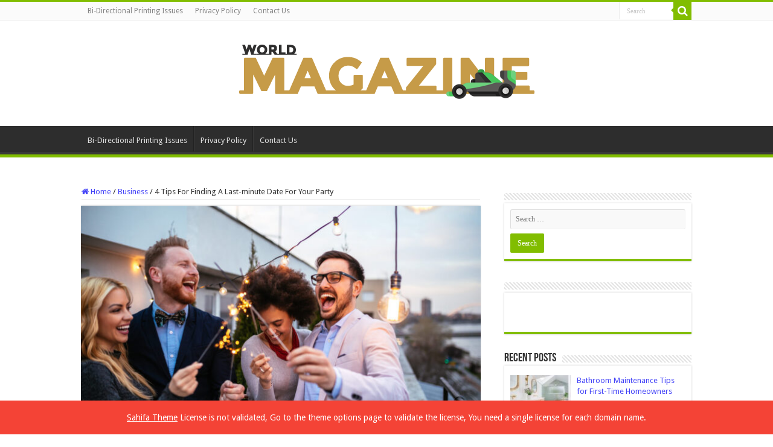

--- FILE ---
content_type: text/html; charset=UTF-8
request_url: https://www.dewassoc.com/finding-last-minute-date-for-party/
body_size: 32051
content:
<!DOCTYPE html>
<html lang="en-US" prefix="og: http://ogp.me/ns#">
<head><meta charset="UTF-8" /><script>if(navigator.userAgent.match(/MSIE|Internet Explorer/i)||navigator.userAgent.match(/Trident\/7\..*?rv:11/i)){var href=document.location.href;if(!href.match(/[?&]nowprocket/)){if(href.indexOf("?")==-1){if(href.indexOf("#")==-1){document.location.href=href+"?nowprocket=1"}else{document.location.href=href.replace("#","?nowprocket=1#")}}else{if(href.indexOf("#")==-1){document.location.href=href+"&nowprocket=1"}else{document.location.href=href.replace("#","&nowprocket=1#")}}}}</script><script>(()=>{class RocketLazyLoadScripts{constructor(){this.v="2.0.3",this.userEvents=["keydown","keyup","mousedown","mouseup","mousemove","mouseover","mouseenter","mouseout","mouseleave","touchmove","touchstart","touchend","touchcancel","wheel","click","dblclick","input","visibilitychange"],this.attributeEvents=["onblur","onclick","oncontextmenu","ondblclick","onfocus","onmousedown","onmouseenter","onmouseleave","onmousemove","onmouseout","onmouseover","onmouseup","onmousewheel","onscroll","onsubmit"]}async t(){this.i(),this.o(),/iP(ad|hone)/.test(navigator.userAgent)&&this.h(),this.u(),this.l(this),this.m(),this.k(this),this.p(this),this._(),await Promise.all([this.R(),this.L()]),this.lastBreath=Date.now(),this.S(this),this.P(),this.D(),this.O(),this.M(),await this.C(this.delayedScripts.normal),await this.C(this.delayedScripts.defer),await this.C(this.delayedScripts.async),this.F("domReady"),await this.T(),await this.j(),await this.I(),this.F("windowLoad"),await this.A(),window.dispatchEvent(new Event("rocket-allScriptsLoaded")),this.everythingLoaded=!0,this.lastTouchEnd&&await new Promise((t=>setTimeout(t,500-Date.now()+this.lastTouchEnd))),this.H(),this.F("all"),this.U(),this.W()}i(){this.CSPIssue=sessionStorage.getItem("rocketCSPIssue"),document.addEventListener("securitypolicyviolation",(t=>{this.CSPIssue||"script-src-elem"!==t.violatedDirective||"data"!==t.blockedURI||(this.CSPIssue=!0,sessionStorage.setItem("rocketCSPIssue",!0))}),{isRocket:!0})}o(){window.addEventListener("pageshow",(t=>{this.persisted=t.persisted,this.realWindowLoadedFired=!0}),{isRocket:!0}),window.addEventListener("pagehide",(()=>{this.onFirstUserAction=null}),{isRocket:!0})}h(){let t;function e(e){t=e}window.addEventListener("touchstart",e,{isRocket:!0}),window.addEventListener("touchend",(function i(o){Math.abs(o.changedTouches[0].pageX-t.changedTouches[0].pageX)<10&&Math.abs(o.changedTouches[0].pageY-t.changedTouches[0].pageY)<10&&o.timeStamp-t.timeStamp<200&&(o.target.dispatchEvent(new PointerEvent("click",{target:o.target,bubbles:!0,cancelable:!0,detail:1})),event.preventDefault(),window.removeEventListener("touchstart",e,{isRocket:!0}),window.removeEventListener("touchend",i,{isRocket:!0}))}),{isRocket:!0})}q(t){this.userActionTriggered||("mousemove"!==t.type||this.firstMousemoveIgnored?"keyup"===t.type||"mouseover"===t.type||"mouseout"===t.type||(this.userActionTriggered=!0,this.onFirstUserAction&&this.onFirstUserAction()):this.firstMousemoveIgnored=!0),"click"===t.type&&t.preventDefault(),this.savedUserEvents.length>0&&(t.stopPropagation(),t.stopImmediatePropagation()),"touchstart"===this.lastEvent&&"touchend"===t.type&&(this.lastTouchEnd=Date.now()),"click"===t.type&&(this.lastTouchEnd=0),this.lastEvent=t.type,this.savedUserEvents.push(t)}u(){this.savedUserEvents=[],this.userEventHandler=this.q.bind(this),this.userEvents.forEach((t=>window.addEventListener(t,this.userEventHandler,{passive:!1,isRocket:!0})))}U(){this.userEvents.forEach((t=>window.removeEventListener(t,this.userEventHandler,{passive:!1,isRocket:!0}))),this.savedUserEvents.forEach((t=>{t.target.dispatchEvent(new window[t.constructor.name](t.type,t))}))}m(){this.eventsMutationObserver=new MutationObserver((t=>{const e="return false";for(const i of t){if("attributes"===i.type){const t=i.target.getAttribute(i.attributeName);t&&t!==e&&(i.target.setAttribute("data-rocket-"+i.attributeName,t),i.target["rocket"+i.attributeName]=new Function("event",t),i.target.setAttribute(i.attributeName,e))}"childList"===i.type&&i.addedNodes.forEach((t=>{if(t.nodeType===Node.ELEMENT_NODE)for(const i of t.attributes)this.attributeEvents.includes(i.name)&&i.value&&""!==i.value&&(t.setAttribute("data-rocket-"+i.name,i.value),t["rocket"+i.name]=new Function("event",i.value),t.setAttribute(i.name,e))}))}})),this.eventsMutationObserver.observe(document,{subtree:!0,childList:!0,attributeFilter:this.attributeEvents})}H(){this.eventsMutationObserver.disconnect(),this.attributeEvents.forEach((t=>{document.querySelectorAll("[data-rocket-"+t+"]").forEach((e=>{e.setAttribute(t,e.getAttribute("data-rocket-"+t)),e.removeAttribute("data-rocket-"+t)}))}))}k(t){Object.defineProperty(HTMLElement.prototype,"onclick",{get(){return this.rocketonclick||null},set(e){this.rocketonclick=e,this.setAttribute(t.everythingLoaded?"onclick":"data-rocket-onclick","this.rocketonclick(event)")}})}S(t){function e(e,i){let o=e[i];e[i]=null,Object.defineProperty(e,i,{get:()=>o,set(s){t.everythingLoaded?o=s:e["rocket"+i]=o=s}})}e(document,"onreadystatechange"),e(window,"onload"),e(window,"onpageshow");try{Object.defineProperty(document,"readyState",{get:()=>t.rocketReadyState,set(e){t.rocketReadyState=e},configurable:!0}),document.readyState="loading"}catch(t){console.log("WPRocket DJE readyState conflict, bypassing")}}l(t){this.originalAddEventListener=EventTarget.prototype.addEventListener,this.originalRemoveEventListener=EventTarget.prototype.removeEventListener,this.savedEventListeners=[],EventTarget.prototype.addEventListener=function(e,i,o){o&&o.isRocket||!t.B(e,this)&&!t.userEvents.includes(e)||t.B(e,this)&&!t.userActionTriggered||e.startsWith("rocket-")||t.everythingLoaded?t.originalAddEventListener.call(this,e,i,o):t.savedEventListeners.push({target:this,remove:!1,type:e,func:i,options:o})},EventTarget.prototype.removeEventListener=function(e,i,o){o&&o.isRocket||!t.B(e,this)&&!t.userEvents.includes(e)||t.B(e,this)&&!t.userActionTriggered||e.startsWith("rocket-")||t.everythingLoaded?t.originalRemoveEventListener.call(this,e,i,o):t.savedEventListeners.push({target:this,remove:!0,type:e,func:i,options:o})}}F(t){"all"===t&&(EventTarget.prototype.addEventListener=this.originalAddEventListener,EventTarget.prototype.removeEventListener=this.originalRemoveEventListener),this.savedEventListeners=this.savedEventListeners.filter((e=>{let i=e.type,o=e.target||window;return"domReady"===t&&"DOMContentLoaded"!==i&&"readystatechange"!==i||("windowLoad"===t&&"load"!==i&&"readystatechange"!==i&&"pageshow"!==i||(this.B(i,o)&&(i="rocket-"+i),e.remove?o.removeEventListener(i,e.func,e.options):o.addEventListener(i,e.func,e.options),!1))}))}p(t){let e;function i(e){return t.everythingLoaded?e:e.split(" ").map((t=>"load"===t||t.startsWith("load.")?"rocket-jquery-load":t)).join(" ")}function o(o){function s(e){const s=o.fn[e];o.fn[e]=o.fn.init.prototype[e]=function(){return this[0]===window&&t.userActionTriggered&&("string"==typeof arguments[0]||arguments[0]instanceof String?arguments[0]=i(arguments[0]):"object"==typeof arguments[0]&&Object.keys(arguments[0]).forEach((t=>{const e=arguments[0][t];delete arguments[0][t],arguments[0][i(t)]=e}))),s.apply(this,arguments),this}}if(o&&o.fn&&!t.allJQueries.includes(o)){const e={DOMContentLoaded:[],"rocket-DOMContentLoaded":[]};for(const t in e)document.addEventListener(t,(()=>{e[t].forEach((t=>t()))}),{isRocket:!0});o.fn.ready=o.fn.init.prototype.ready=function(i){function s(){parseInt(o.fn.jquery)>2?setTimeout((()=>i.bind(document)(o))):i.bind(document)(o)}return t.realDomReadyFired?!t.userActionTriggered||t.fauxDomReadyFired?s():e["rocket-DOMContentLoaded"].push(s):e.DOMContentLoaded.push(s),o([])},s("on"),s("one"),s("off"),t.allJQueries.push(o)}e=o}t.allJQueries=[],o(window.jQuery),Object.defineProperty(window,"jQuery",{get:()=>e,set(t){o(t)}})}P(){const t=new Map;document.write=document.writeln=function(e){const i=document.currentScript,o=document.createRange(),s=i.parentElement;let n=t.get(i);void 0===n&&(n=i.nextSibling,t.set(i,n));const c=document.createDocumentFragment();o.setStart(c,0),c.appendChild(o.createContextualFragment(e)),s.insertBefore(c,n)}}async R(){return new Promise((t=>{this.userActionTriggered?t():this.onFirstUserAction=t}))}async L(){return new Promise((t=>{document.addEventListener("DOMContentLoaded",(()=>{this.realDomReadyFired=!0,t()}),{isRocket:!0})}))}async I(){return this.realWindowLoadedFired?Promise.resolve():new Promise((t=>{window.addEventListener("load",t,{isRocket:!0})}))}M(){this.pendingScripts=[];this.scriptsMutationObserver=new MutationObserver((t=>{for(const e of t)e.addedNodes.forEach((t=>{"SCRIPT"!==t.tagName||t.noModule||t.isWPRocket||this.pendingScripts.push({script:t,promise:new Promise((e=>{const i=()=>{const i=this.pendingScripts.findIndex((e=>e.script===t));i>=0&&this.pendingScripts.splice(i,1),e()};t.addEventListener("load",i,{isRocket:!0}),t.addEventListener("error",i,{isRocket:!0}),setTimeout(i,1e3)}))})}))})),this.scriptsMutationObserver.observe(document,{childList:!0,subtree:!0})}async j(){await this.J(),this.pendingScripts.length?(await this.pendingScripts[0].promise,await this.j()):this.scriptsMutationObserver.disconnect()}D(){this.delayedScripts={normal:[],async:[],defer:[]},document.querySelectorAll("script[type$=rocketlazyloadscript]").forEach((t=>{t.hasAttribute("data-rocket-src")?t.hasAttribute("async")&&!1!==t.async?this.delayedScripts.async.push(t):t.hasAttribute("defer")&&!1!==t.defer||"module"===t.getAttribute("data-rocket-type")?this.delayedScripts.defer.push(t):this.delayedScripts.normal.push(t):this.delayedScripts.normal.push(t)}))}async _(){await this.L();let t=[];document.querySelectorAll("script[type$=rocketlazyloadscript][data-rocket-src]").forEach((e=>{let i=e.getAttribute("data-rocket-src");if(i&&!i.startsWith("data:")){i.startsWith("//")&&(i=location.protocol+i);try{const o=new URL(i).origin;o!==location.origin&&t.push({src:o,crossOrigin:e.crossOrigin||"module"===e.getAttribute("data-rocket-type")})}catch(t){}}})),t=[...new Map(t.map((t=>[JSON.stringify(t),t]))).values()],this.N(t,"preconnect")}async $(t){if(await this.G(),!0!==t.noModule||!("noModule"in HTMLScriptElement.prototype))return new Promise((e=>{let i;function o(){(i||t).setAttribute("data-rocket-status","executed"),e()}try{if(navigator.userAgent.includes("Firefox/")||""===navigator.vendor||this.CSPIssue)i=document.createElement("script"),[...t.attributes].forEach((t=>{let e=t.nodeName;"type"!==e&&("data-rocket-type"===e&&(e="type"),"data-rocket-src"===e&&(e="src"),i.setAttribute(e,t.nodeValue))})),t.text&&(i.text=t.text),t.nonce&&(i.nonce=t.nonce),i.hasAttribute("src")?(i.addEventListener("load",o,{isRocket:!0}),i.addEventListener("error",(()=>{i.setAttribute("data-rocket-status","failed-network"),e()}),{isRocket:!0}),setTimeout((()=>{i.isConnected||e()}),1)):(i.text=t.text,o()),i.isWPRocket=!0,t.parentNode.replaceChild(i,t);else{const i=t.getAttribute("data-rocket-type"),s=t.getAttribute("data-rocket-src");i?(t.type=i,t.removeAttribute("data-rocket-type")):t.removeAttribute("type"),t.addEventListener("load",o,{isRocket:!0}),t.addEventListener("error",(i=>{this.CSPIssue&&i.target.src.startsWith("data:")?(console.log("WPRocket: CSP fallback activated"),t.removeAttribute("src"),this.$(t).then(e)):(t.setAttribute("data-rocket-status","failed-network"),e())}),{isRocket:!0}),s?(t.fetchPriority="high",t.removeAttribute("data-rocket-src"),t.src=s):t.src="data:text/javascript;base64,"+window.btoa(unescape(encodeURIComponent(t.text)))}}catch(i){t.setAttribute("data-rocket-status","failed-transform"),e()}}));t.setAttribute("data-rocket-status","skipped")}async C(t){const e=t.shift();return e?(e.isConnected&&await this.$(e),this.C(t)):Promise.resolve()}O(){this.N([...this.delayedScripts.normal,...this.delayedScripts.defer,...this.delayedScripts.async],"preload")}N(t,e){this.trash=this.trash||[];let i=!0;var o=document.createDocumentFragment();t.forEach((t=>{const s=t.getAttribute&&t.getAttribute("data-rocket-src")||t.src;if(s&&!s.startsWith("data:")){const n=document.createElement("link");n.href=s,n.rel=e,"preconnect"!==e&&(n.as="script",n.fetchPriority=i?"high":"low"),t.getAttribute&&"module"===t.getAttribute("data-rocket-type")&&(n.crossOrigin=!0),t.crossOrigin&&(n.crossOrigin=t.crossOrigin),t.integrity&&(n.integrity=t.integrity),t.nonce&&(n.nonce=t.nonce),o.appendChild(n),this.trash.push(n),i=!1}})),document.head.appendChild(o)}W(){this.trash.forEach((t=>t.remove()))}async T(){try{document.readyState="interactive"}catch(t){}this.fauxDomReadyFired=!0;try{await this.G(),document.dispatchEvent(new Event("rocket-readystatechange")),await this.G(),document.rocketonreadystatechange&&document.rocketonreadystatechange(),await this.G(),document.dispatchEvent(new Event("rocket-DOMContentLoaded")),await this.G(),window.dispatchEvent(new Event("rocket-DOMContentLoaded"))}catch(t){console.error(t)}}async A(){try{document.readyState="complete"}catch(t){}try{await this.G(),document.dispatchEvent(new Event("rocket-readystatechange")),await this.G(),document.rocketonreadystatechange&&document.rocketonreadystatechange(),await this.G(),window.dispatchEvent(new Event("rocket-load")),await this.G(),window.rocketonload&&window.rocketonload(),await this.G(),this.allJQueries.forEach((t=>t(window).trigger("rocket-jquery-load"))),await this.G();const t=new Event("rocket-pageshow");t.persisted=this.persisted,window.dispatchEvent(t),await this.G(),window.rocketonpageshow&&window.rocketonpageshow({persisted:this.persisted})}catch(t){console.error(t)}}async G(){Date.now()-this.lastBreath>45&&(await this.J(),this.lastBreath=Date.now())}async J(){return document.hidden?new Promise((t=>setTimeout(t))):new Promise((t=>requestAnimationFrame(t)))}B(t,e){return e===document&&"readystatechange"===t||(e===document&&"DOMContentLoaded"===t||(e===window&&"DOMContentLoaded"===t||(e===window&&"load"===t||e===window&&"pageshow"===t)))}static run(){(new RocketLazyLoadScripts).t()}}RocketLazyLoadScripts.run()})();</script>

<link rel="pingback" href="https://www.dewassoc.com/xmlrpc.php" />
<meta property="og:title" content="4 Tips For Finding A Last-minute Date For Your Party - World Magazine 2024"/>
<meta property="og:type" content="article"/>
<meta property="og:description" content="There are many different occasions where you need company. All from personal paties to buisness ocas"/>
<meta property="og:url" content="https://www.dewassoc.com/finding-last-minute-date-for-party/"/>
<meta property="og:site_name" content="World Magazine 2024"/>
<meta property="og:image" content="https://www.dewassoc.com/wp-content/uploads/2021/10/business-event.jpg" />
<meta name='robots' content='index, follow, max-image-preview:large, max-snippet:-1, max-video-preview:-1' />

	<!-- This site is optimized with the Yoast SEO plugin v26.8 - https://yoast.com/product/yoast-seo-wordpress/ -->
	<title>4 Tips For Finding A Last-minute Date For Your Party - World Magazine 2024</title>
<link data-rocket-preload as="style" href="https://fonts.googleapis.com/css?family=Droid%20Sans%3Aregular%2C700&#038;display=swap" rel="preload">
<link href="https://fonts.googleapis.com/css?family=Droid%20Sans%3Aregular%2C700&#038;display=swap" media="print" onload="this.media=&#039;all&#039;" rel="stylesheet">
<noscript><link rel="stylesheet" href="https://fonts.googleapis.com/css?family=Droid%20Sans%3Aregular%2C700&#038;display=swap"></noscript>
<style id="rocket-critical-css">ul{box-sizing:border-box}:root{--wp--preset--font-size--normal:16px;--wp--preset--font-size--huge:42px}.screen-reader-text{clip:rect(1px,1px,1px,1px);word-wrap:normal!important;border:0;-webkit-clip-path:inset(50%);clip-path:inset(50%);height:1px;margin:-1px;overflow:hidden;padding:0;position:absolute;width:1px}figure{margin:0 0 1em}#ez-toc-container p.ez-toc-title{text-align:left;line-height:1.45;margin:0;padding:0}.ez-toc-title{display:inline;text-align:left;vertical-align:middle}div#ez-toc-container p.ez-toc-title{display:contents}:root{--global--font-primary:var(--font-headings, -apple-system, BlinkMacSystemFont, "Segoe UI", Roboto, Oxygen-Sans, Ubuntu, Cantarell, "Helvetica Neue", sans-serif);--global--font-secondary:var(--font-base, -apple-system, BlinkMacSystemFont, "Segoe UI", Roboto, Oxygen-Sans, Ubuntu, Cantarell, "Helvetica Neue", sans-serif);--global--font-size-base:1.25rem;--global--font-size-xs:1rem;--global--font-size-sm:1.125rem;--global--font-size-md:1.25rem;--global--font-size-lg:1.5rem;--global--font-size-xl:2.25rem;--global--font-size-xxl:4rem;--global--font-size-xxxl:5rem;--global--font-size-page-title:var(--global--font-size-xxl);--global--letter-spacing:normal;--global--line-height-body:1.7;--global--line-height-heading:1.3;--global--line-height-page-title:1.1;--heading--font-family:var(--global--font-primary);--heading--font-size-h6:var(--global--font-size-xs);--heading--font-size-h5:var(--global--font-size-sm);--heading--font-size-h4:var(--global--font-size-lg);--heading--font-size-h3:calc(1.25 * var(--global--font-size-lg));--heading--font-size-h2:var(--global--font-size-xl);--heading--font-size-h1:var(--global--font-size-page-title);--heading--letter-spacing-h6:0.05em;--heading--letter-spacing-h5:0.05em;--heading--letter-spacing-h4:var(--global--letter-spacing);--heading--letter-spacing-h3:var(--global--letter-spacing);--heading--letter-spacing-h2:var(--global--letter-spacing);--heading--letter-spacing-h1:var(--global--letter-spacing);--heading--line-height-h6:var(--global--line-height-heading);--heading--line-height-h5:var(--global--line-height-heading);--heading--line-height-h4:var(--global--line-height-heading);--heading--line-height-h3:var(--global--line-height-heading);--heading--line-height-h2:var(--global--line-height-heading);--heading--line-height-h1:var(--global--line-height-page-title);--heading--font-weight:normal;--heading--font-weight-page-title:300;--heading--font-weight-strong:600;--latest-posts--title-font-family:var(--heading--font-family);--latest-posts--title-font-size:var(--heading--font-size-h3);--latest-posts--description-font-family:var(--global--font-secondary);--latest-posts--description-font-size:var(--global--font-size-sm);--list--font-family:var(--global--font-secondary);--definition-term--font-family:var(--global--font-primary);--global--color-black:#000;--global--color-dark-gray:#28303d;--global--color-gray:#39414d;--global--color-light-gray:#f0f0f0;--global--color-green:#d1e4dd;--global--color-blue:#d1dfe4;--global--color-purple:#d1d1e4;--global--color-red:#e4d1d1;--global--color-orange:#e4dad1;--global--color-yellow:#eeeadd;--global--color-white:#fff;--global--color-white-50:rgba(255, 255, 255, 0.5);--global--color-white-90:rgba(255, 255, 255, 0.9);--global--color-primary:var(--global--color-dark-gray);--global--color-secondary:var(--global--color-gray);--global--color-primary-hover:var(--global--color-primary);--global--color-background:var(--global--color-green);--global--color-border:var(--global--color-primary);--global--spacing-unit:20px;--global--spacing-measure:unset;--global--spacing-horizontal:25px;--global--spacing-vertical:30px;--global--elevation:1px 1px 3px 0 rgba(0, 0, 0, 0.2);--form--font-family:var(--global--font-secondary);--form--font-size:var(--global--font-size-sm);--form--line-height:var(--global--line-height-body);--form--color-text:var(--global--color-dark-gray);--form--color-ranged:var(--global--color-secondary);--form--label-weight:500;--form--border-color:var(--global--color-secondary);--form--border-width:3px;--form--border-radius:0;--form--spacing-unit:calc(0.5 * var(--global--spacing-unit));--cover--height:calc(15 * var(--global--spacing-vertical));--cover--color-foreground:var(--global--color-white);--cover--color-background:var(--global--color-black);--button--color-text:var(--global--color-background);--button--color-text-hover:var(--global--color-secondary);--button--color-text-active:var(--global--color-secondary);--button--color-background:var(--global--color-secondary);--button--color-background-active:var(--global--color-background);--button--font-family:var(--global--font-primary);--button--font-size:var(--global--font-size-base);--button--font-weight:500;--button--line-height:1.5;--button--border-width:3px;--button--border-radius:0;--button--padding-vertical:15px;--button--padding-horizontal:calc(2 * var(--button--padding-vertical));--entry-header--color:var(--global--color-primary);--entry-header--color-link:currentColor;--entry-header--color-hover:var(--global--color-primary-hover);--entry-header--color-focus:var(--global--color-secondary);--entry-header--font-size:var(--heading--font-size-h2);--entry-content--font-family:var(--global--font-secondary);--entry-author-bio--font-family:var(--heading--font-family);--entry-author-bio--font-size:var(--heading--font-size-h4);--branding--color-text:var(--global--color-primary);--branding--color-link:var(--global--color-primary);--branding--color-link-hover:var(--global--color-secondary);--branding--title--font-family:var(--global--font-primary);--branding--title--font-size:var(--global--font-size-lg);--branding--title--font-size-mobile:var(--heading--font-size-h4);--branding--title--font-weight:normal;--branding--title--text-transform:uppercase;--branding--description--font-family:var(--global--font-secondary);--branding--description--font-size:var(--global--font-size-sm);--branding--description--font-family:var(--global--font-secondary);--branding--logo--max-width:300px;--branding--logo--max-height:100px;--branding--logo--max-width-mobile:96px;--branding--logo--max-height-mobile:96px;--primary-nav--font-family:var(--global--font-secondary);--primary-nav--font-family-mobile:var(--global--font-primary);--primary-nav--font-size:var(--global--font-size-md);--primary-nav--font-size-sub-menu:var(--global--font-size-xs);--primary-nav--font-size-mobile:var(--global--font-size-sm);--primary-nav--font-size-sub-menu-mobile:var(--global--font-size-sm);--primary-nav--font-size-button:var(--global--font-size-xs);--primary-nav--font-style:normal;--primary-nav--font-style-sub-menu-mobile:normal;--primary-nav--font-weight:normal;--primary-nav--font-weight-button:500;--primary-nav--color-link:var(--global--color-primary);--primary-nav--color-link-hover:var(--global--color-primary-hover);--primary-nav--color-text:var(--global--color-primary);--primary-nav--padding:calc(0.66 * var(--global--spacing-unit));--primary-nav--border-color:var(--global--color-primary);--pagination--color-text:var(--global--color-primary);--pagination--color-link-hover:var(--global--color-primary-hover);--pagination--font-family:var(--global--font-secondary);--pagination--font-size:var(--global--font-size-lg);--pagination--font-weight:normal;--pagination--font-weight-strong:600;--footer--color-text:var(--global--color-primary);--footer--color-link:var(--global--color-primary);--footer--color-link-hover:var(--global--color-primary-hover);--footer--font-family:var(--global--font-primary);--footer--font-size:var(--global--font-size-sm);--pullquote--font-family:var(--global--font-primary);--pullquote--font-size:var(--heading--font-size-h3);--pullquote--font-style:normal;--pullquote--letter-spacing:var(--heading--letter-spacing-h4);--pullquote--line-height:var(--global--line-height-heading);--pullquote--border-width:3px;--pullquote--border-color:var(--global--color-primary);--pullquote--color-foreground:var(--global--color-primary);--pullquote--color-background:var(--global--color-background);--quote--font-family:var(--global--font-secondary);--quote--font-size:var(--global--font-size-md);--quote--font-size-large:var(--global--font-size-xl);--quote--font-style:normal;--quote--font-weight:700;--quote--font-weight-strong:bolder;--quote--font-style-large:normal;--quote--font-style-cite:normal;--quote--line-height:var(--global--line-height-body);--quote--line-height-large:1.35;--separator--border-color:var(--global--color-border);--separator--height:1px;--table--stripes-border-color:var(--global--color-light-gray);--table--stripes-background-color:var(--global--color-light-gray);--table--has-background-text-color:var(--global--color-dark-gray);--widget--line-height-list:1.9;--widget--line-height-title:1.4;--widget--font-weight-title:700;--widget--spacing-menu:calc(0.66 * var(--global--spacing-unit));--global--admin-bar--height:0px}@media only screen and (min-width:652px){:root{--global--font-size-xl:2.5rem;--global--font-size-xxl:6rem;--global--font-size-xxxl:9rem;--heading--font-size-h3:2rem;--heading--font-size-h2:3rem}}html{line-height:1.15;-webkit-text-size-adjust:100%}body{margin:0}main{display:block}h1{font-size:2em;margin:0.67em 0}a{background-color:transparent;text-decoration-thickness:1px}img{border-style:none}button{font-family:inherit;font-size:100%;line-height:1.15;margin:0}button{overflow:visible}button{text-transform:none}button{-webkit-appearance:button}button::-moz-focus-inner{border-style:none;padding:0}button:-moz-focusring{outline:1px dotted ButtonText}::-webkit-file-upload-button{-webkit-appearance:button;font:inherit}:root{--responsive--spacing-horizontal:calc(2 * var(--global--spacing-horizontal) * 0.6);--responsive--aligndefault-width:calc(100vw - var(--responsive--spacing-horizontal));--responsive--alignwide-width:calc(100vw - var(--responsive--spacing-horizontal));--responsive--alignfull-width:100%;--responsive--alignright-margin:var(--global--spacing-horizontal);--responsive--alignleft-margin:var(--global--spacing-horizontal)}@media only screen and (min-width:482px){:root{--responsive--aligndefault-width:min(calc(100vw - 4 * var(--global--spacing-horizontal)), 610px);--responsive--alignwide-width:calc(100vw - 4 * var(--global--spacing-horizontal));--responsive--alignright-margin:calc(0.5 * (100vw - var(--responsive--aligndefault-width)));--responsive--alignleft-margin:calc(0.5 * (100vw - var(--responsive--aligndefault-width)))}}@media only screen and (min-width:822px){:root{--responsive--aligndefault-width:min(calc(100vw - 8 * var(--global--spacing-horizontal)), 610px);--responsive--alignwide-width:min(calc(100vw - 8 * var(--global--spacing-horizontal)), 1240px)}}.post-thumbnail{max-width:var(--responsive--aligndefault-width);margin-left:auto;margin-right:auto}.site-header,.alignwide{max-width:var(--responsive--alignwide-width);margin-left:auto;margin-right:auto}.entry-header .post-thumbnail,.singular .post-thumbnail{margin-left:auto;margin-right:auto;width:var(--responsive--alignwide-width);max-width:var(--responsive--alignfull-width)}.site-header,.site-main{padding-top:var(--global--spacing-vertical);padding-bottom:var(--global--spacing-vertical);margin-left:auto;margin-right:auto}.site-header{padding-top:calc(0.75 * var(--global--spacing-vertical));padding-bottom:calc(2 * var(--global--spacing-vertical))}@media only screen and (min-width:482px){.site-header{padding-bottom:calc(3 * var(--global--spacing-vertical))}}.site-main>*{margin-top:calc(3 * var(--global--spacing-vertical));margin-bottom:calc(3 * var(--global--spacing-vertical))}.site-main>*:first-child{margin-top:0}.entry-header,.post-thumbnail{margin-top:var(--global--spacing-vertical);margin-right:auto;margin-bottom:var(--global--spacing-vertical);margin-left:auto}.site-main>article>*{margin-top:calc(0.666 * var(--global--spacing-vertical));margin-bottom:calc(0.666 * var(--global--spacing-vertical))}@media only screen and (min-width:482px){.site-main>article>*{margin-top:var(--global--spacing-vertical);margin-bottom:var(--global--spacing-vertical)}}.site-main>article>*:first-child{margin-top:0}.entry-header>*,.post-thumbnail>*{margin-top:var(--global--spacing-unit);margin-bottom:var(--global--spacing-unit)}.entry-header>*:first-child,.post-thumbnail>*:first-child{margin-top:0}.entry-header>*:last-child{margin-bottom:0}html,body,p,ul,li,figure,h1{padding:0;margin:0;-moz-osx-font-smoothing:grayscale;-webkit-font-smoothing:antialiased}html{box-sizing:border-box;font-family:var(--global--font-secondary);line-height:var(--global--line-height-body)}*,*::before,*::after{box-sizing:inherit}body{font-size:var(--global--font-size-base);font-weight:normal;color:var(--global--color-primary);text-align:left;background-color:var(--global--color-background)}.site-header:before,.site-header:after,.site-content:before,.site-content:after{content:"";display:table;table-layout:fixed}.site-header:after,.site-content:after{clear:both}::-moz-placeholder{opacity:1}img{height:auto;max-width:100%;vertical-align:middle}a{color:var(--wp--style--color--link, var(--global--color-primary));text-underline-offset:3px;text-decoration-skip-ink:all}.site .button,button{border:var(--button--border-width) solid transparent;border-radius:var(--button--border-radius);font-weight:var(--button--font-weight);font-family:var(--button--font-family);font-size:var(--button--font-size);line-height:var(--button--line-height);padding:var(--button--padding-vertical) var(--button--padding-horizontal);text-decoration:none}.site .button:not(:hover):not(:active):not(.has-text-color),button:not(:hover):not(:active):not(.has-text-color){color:var(--global--color-background)}.site .button:not(:hover):not(:active):not(.has-background),button:not(:hover):not(:active):not(.has-background){background-color:var(--global--color-primary)}h1{clear:both;font-family:var(--heading--font-family);font-weight:var(--heading--font-weight)}h1{font-size:var(--heading--font-size-h1);letter-spacing:var(--heading--letter-spacing-h1);line-height:var(--heading--line-height-h1)}ul{font-family:var(--list--font-family);margin:0;padding-left:calc(2 * var(--global--spacing-horizontal))}ul{list-style-type:disc}p{line-height:var(--wp--typography--line-height, var(--global--line-height-body))}.alignwide{clear:both}.site-header{display:flex;align-items:flex-start;flex-wrap:wrap;row-gap:var(--global--spacing-vertical)}@media only screen and (min-width:482px){.site-header{padding-top:calc(var(--global--spacing-vertical) / 0.75)}}@media only screen and (min-width:822px){.site-header{padding-top:calc(2.4 * var(--global--spacing-vertical))}}.site-branding{color:var(--branding--color-text);margin-right:140px}@media only screen and (min-width:482px){.site-branding{margin-right:initial;margin-top:4px}}.site-title{color:var(--branding--color-link);font-family:var(--branding--title--font-family);font-size:var(--branding--title--font-size-mobile);letter-spacing:normal;text-transform:var(--branding--title--text-transform);line-height:var(--global--line-height-heading);margin-bottom:calc(var(--global--spacing-vertical) / 6)}.site-title a{color:currentColor;font-weight:var(--branding--title--font-weight)}.site-title a:link,.site-title a:visited{color:currentColor}@media only screen and (min-width:482px){.site-title{font-size:var(--branding--title--font-size)}}.site-title>a{text-decoration-color:var(--global--color-secondary)}@media only screen and (max-width:481px){.site-header:not(.has-logo).has-title-and-tagline .site-branding{margin-right:0;max-width:calc(100% - 160px)}}.singular .entry-header{border-bottom:3px solid var(--global--color-border);padding-bottom:calc(2 * var(--global--spacing-vertical));margin-bottom:calc(3 * var(--global--spacing-vertical))}.singular .has-post-thumbnail .entry-header{border-bottom:none;padding-bottom:calc(1.3 * var(--global--spacing-vertical));margin-bottom:0}.entry-title{color:var(--entry-header--color);font-size:var(--entry-header--font-size);letter-spacing:var(--heading--letter-spacing-h2);line-height:var(--heading--line-height-h2);overflow-wrap:break-word}.singular .entry-title{font-size:var(--global--font-size-page-title)}h1.entry-title{line-height:var(--heading--line-height-h1);font-weight:var(--heading--font-weight-page-title)}.entry-content p{word-wrap:break-word}.post-thumbnail{text-align:center}.post-thumbnail .wp-post-image{display:block;width:auto;max-width:100%;margin-left:auto;margin-right:auto;margin-top:calc(2 * var(--global--spacing-vertical))}.menu-button-container{display:none;justify-content:space-between;position:absolute;right:0;padding-top:calc(0.5 * var(--global--spacing-vertical));padding-bottom:calc(0.25 * var(--global--spacing-vertical))}@media only screen and (max-width:481px){.menu-button-container{display:flex}}.menu-button-container #primary-mobile-menu{display:flex;margin-left:auto;padding:calc(var(--button--padding-vertical) - 0.25 * var(--global--spacing-unit)) calc(0.5 * var(--button--padding-horizontal));font-size:var(--primary-nav--font-size-button);font-weight:var(--primary-nav--font-weight-button);background-color:transparent;border:none;color:var(--primary-nav--color-link)}.menu-button-container #primary-mobile-menu .dropdown-icon{display:flex;align-items:center}.menu-button-container #primary-mobile-menu .dropdown-icon .svg-icon{margin-left:calc(0.25 * var(--global--spacing-unit))}.menu-button-container #primary-mobile-menu .dropdown-icon.open .svg-icon{position:relative;top:-1px}.menu-button-container #primary-mobile-menu .dropdown-icon.close{display:none}.primary-navigation{position:absolute;top:var(--global--admin-bar--height);right:0;color:var(--primary-nav--color-text);font-size:var(--primary-nav--font-size);line-height:1.15;margin-top:0;margin-bottom:0}.primary-navigation>.primary-menu-container{position:fixed;visibility:hidden;opacity:0;top:0;right:0;bottom:0;left:0;padding-top:calc(var(--button--line-height) * var(--primary-nav--font-size-button) + 42px + 5px);padding-left:var(--global--spacing-unit);padding-right:var(--global--spacing-unit);padding-bottom:var(--global--spacing-horizontal);background-color:var(--global--color-background);transform:translateY(var(--global--spacing-vertical))}@media only screen and (max-width:481px){.primary-navigation>.primary-menu-container{height:100vh;z-index:499;overflow-x:hidden;overflow-y:auto;border:2px solid transparent}}@media only screen and (min-width:482px){.primary-navigation{position:relative;margin-left:auto}.primary-navigation>.primary-menu-container{visibility:visible;opacity:1;position:relative;padding:0;background-color:transparent;overflow:initial;transform:none}}.primary-navigation>div>.menu-wrapper{display:flex;justify-content:flex-start;flex-wrap:wrap;list-style:none;margin:0;max-width:none;padding-left:0;position:relative}@media only screen and (max-width:481px){.primary-navigation>div>.menu-wrapper{padding-bottom:100px}}.primary-navigation>div>.menu-wrapper li{display:block;position:relative;width:100%}@media only screen and (min-width:482px){.primary-navigation>div>.menu-wrapper li{margin:0;width:inherit}.primary-navigation>div>.menu-wrapper li:last-child{margin-right:0}}@media only screen and (min-width:482px){.primary-navigation .primary-menu-container{margin-right:calc(0px - var(--primary-nav--padding));margin-left:calc(0px - var(--primary-nav--padding))}.primary-navigation .primary-menu-container>ul>.menu-item{display:flex}.primary-navigation .primary-menu-container>ul>.menu-item>a{padding-left:var(--primary-nav--padding);padding-right:var(--primary-nav--padding)}}.primary-navigation a{display:block;font-family:var(--primary-nav--font-family-mobile);font-size:var(--primary-nav--font-size-mobile);font-weight:var(--primary-nav--font-weight);padding:var(--primary-nav--padding) 0;text-decoration:none}@media only screen and (min-width:482px){.primary-navigation a{display:block;font-family:var(--primary-nav--font-family);font-size:var(--primary-nav--font-size);font-weight:var(--primary-nav--font-weight)}}.primary-navigation a:link,.primary-navigation a:visited{color:var(--primary-nav--color-link-hover)}.screen-reader-text{border:0;clip:rect(1px,1px,1px,1px);-webkit-clip-path:inset(50%);clip-path:inset(50%);height:1px;margin:-1px;overflow:hidden;padding:0;position:absolute!important;width:1px;word-wrap:normal!important;word-break:normal}header *,main *{max-width:var(--global--spacing-measure)}html,body,div,header,nav,article,figure,main{max-width:none}</style>
	<meta name="description" content="There are many different occasions where you need company. These are the most effective ways to get a last-minute time for a business event." />
	<link rel="canonical" href="https://www.dewassoc.com/finding-last-minute-date-for-party/" />
	<meta property="og:locale" content="en_US" />
	<meta property="og:type" content="article" />
	<meta property="og:title" content="4 Tips For Finding A Last-minute Date For Your Party - World Magazine 2024" />
	<meta property="og:description" content="There are many different occasions where you need company. These are the most effective ways to get a last-minute time for a business event." />
	<meta property="og:url" content="https://www.dewassoc.com/finding-last-minute-date-for-party/" />
	<meta property="og:site_name" content="World Magazine 2024" />
	<meta property="article:published_time" content="2021-10-08T08:08:13+00:00" />
	<meta property="og:image" content="https://www.dewassoc.com/wp-content/uploads/2021/10/business-event.jpg" />
	<meta property="og:image:width" content="618" />
	<meta property="og:image:height" content="412" />
	<meta property="og:image:type" content="image/jpeg" />
	<meta name="author" content="Nina Smith" />
	<meta name="twitter:card" content="summary_large_image" />
	<meta name="twitter:label1" content="Written by" />
	<meta name="twitter:data1" content="Nina Smith" />
	<meta name="twitter:label2" content="Est. reading time" />
	<meta name="twitter:data2" content="5 minutes" />
	<script type="application/ld+json" class="yoast-schema-graph">{"@context":"https://schema.org","@graph":[{"@type":"Article","@id":"https://www.dewassoc.com/finding-last-minute-date-for-party/#article","isPartOf":{"@id":"https://www.dewassoc.com/finding-last-minute-date-for-party/"},"author":{"name":"Nina Smith","@id":"https://www.dewassoc.com/#/schema/person/4f0705021af9271e7a1fd157d8e0a26f"},"headline":"4 Tips For Finding A Last-minute Date For Your Party","datePublished":"2021-10-08T08:08:13+00:00","mainEntityOfPage":{"@id":"https://www.dewassoc.com/finding-last-minute-date-for-party/"},"wordCount":1042,"commentCount":0,"publisher":{"@id":"https://www.dewassoc.com/#/schema/person/7484f82330e3d8754bd13fbf60961a82"},"image":{"@id":"https://www.dewassoc.com/finding-last-minute-date-for-party/#primaryimage"},"thumbnailUrl":"https://www.dewassoc.com/wp-content/uploads/2021/10/business-event.jpg","keywords":["Business","Escort","Finding","friends","Last-Minute","Partner","Party","TIps"],"articleSection":["Business","Life","Lifestyle"],"inLanguage":"en-US"},{"@type":"WebPage","@id":"https://www.dewassoc.com/finding-last-minute-date-for-party/","url":"https://www.dewassoc.com/finding-last-minute-date-for-party/","name":"4 Tips For Finding A Last-minute Date For Your Party - World Magazine 2024","isPartOf":{"@id":"https://www.dewassoc.com/#website"},"primaryImageOfPage":{"@id":"https://www.dewassoc.com/finding-last-minute-date-for-party/#primaryimage"},"image":{"@id":"https://www.dewassoc.com/finding-last-minute-date-for-party/#primaryimage"},"thumbnailUrl":"https://www.dewassoc.com/wp-content/uploads/2021/10/business-event.jpg","datePublished":"2021-10-08T08:08:13+00:00","description":"There are many different occasions where you need company. These are the most effective ways to get a last-minute time for a business event.","breadcrumb":{"@id":"https://www.dewassoc.com/finding-last-minute-date-for-party/#breadcrumb"},"inLanguage":"en-US","potentialAction":[{"@type":"ReadAction","target":["https://www.dewassoc.com/finding-last-minute-date-for-party/"]}]},{"@type":"ImageObject","inLanguage":"en-US","@id":"https://www.dewassoc.com/finding-last-minute-date-for-party/#primaryimage","url":"https://www.dewassoc.com/wp-content/uploads/2021/10/business-event.jpg","contentUrl":"https://www.dewassoc.com/wp-content/uploads/2021/10/business-event.jpg","width":618,"height":412,"caption":"Source: socialtables.com"},{"@type":"BreadcrumbList","@id":"https://www.dewassoc.com/finding-last-minute-date-for-party/#breadcrumb","itemListElement":[{"@type":"ListItem","position":1,"name":"Home","item":"https://www.dewassoc.com/"},{"@type":"ListItem","position":2,"name":"4 Tips For Finding A Last-minute Date For Your Party"}]},{"@type":"WebSite","@id":"https://www.dewassoc.com/#website","url":"https://www.dewassoc.com/","name":"World Magazine 2024","description":"","publisher":{"@id":"https://www.dewassoc.com/#/schema/person/7484f82330e3d8754bd13fbf60961a82"},"potentialAction":[{"@type":"SearchAction","target":{"@type":"EntryPoint","urlTemplate":"https://www.dewassoc.com/?s={search_term_string}"},"query-input":{"@type":"PropertyValueSpecification","valueRequired":true,"valueName":"search_term_string"}}],"inLanguage":"en-US"},{"@type":["Person","Organization"],"@id":"https://www.dewassoc.com/#/schema/person/7484f82330e3d8754bd13fbf60961a82","name":"Kan Harris","image":{"@type":"ImageObject","inLanguage":"en-US","@id":"https://www.dewassoc.com/#/schema/person/image/","url":"https://secure.gravatar.com/avatar/77f36eeab64db700a5b21f9fcf3dbff1682be7e6f36faa1c15b72c65ffd7d988?s=96&d=mm&r=g","contentUrl":"https://secure.gravatar.com/avatar/77f36eeab64db700a5b21f9fcf3dbff1682be7e6f36faa1c15b72c65ffd7d988?s=96&d=mm&r=g","caption":"Kan Harris"},"logo":{"@id":"https://www.dewassoc.com/#/schema/person/image/"}},{"@type":"Person","@id":"https://www.dewassoc.com/#/schema/person/4f0705021af9271e7a1fd157d8e0a26f","name":"Nina Smith","image":{"@type":"ImageObject","inLanguage":"en-US","@id":"https://www.dewassoc.com/#/schema/person/image/","url":"https://secure.gravatar.com/avatar/15fa04b9ba3fd797db792e8e141b2c1cca9135e6c8d7fa9bcf43408a04124119?s=96&d=mm&r=g","contentUrl":"https://secure.gravatar.com/avatar/15fa04b9ba3fd797db792e8e141b2c1cca9135e6c8d7fa9bcf43408a04124119?s=96&d=mm&r=g","caption":"Nina Smith"},"url":"https://www.dewassoc.com/author/nina-smith/"}]}</script>
	<!-- / Yoast SEO plugin. -->


<link rel='dns-prefetch' href='//fonts.googleapis.com' />
<link href='https://fonts.gstatic.com' crossorigin rel='preconnect' />
<link rel="alternate" type="application/rss+xml" title="World Magazine 2024 &raquo; Feed" href="https://www.dewassoc.com/feed/" />
<link rel="alternate" title="oEmbed (JSON)" type="application/json+oembed" href="https://www.dewassoc.com/wp-json/oembed/1.0/embed?url=https%3A%2F%2Fwww.dewassoc.com%2Ffinding-last-minute-date-for-party%2F" />
<link rel="alternate" title="oEmbed (XML)" type="text/xml+oembed" href="https://www.dewassoc.com/wp-json/oembed/1.0/embed?url=https%3A%2F%2Fwww.dewassoc.com%2Ffinding-last-minute-date-for-party%2F&#038;format=xml" />
<style id='wp-img-auto-sizes-contain-inline-css' type='text/css'>
img:is([sizes=auto i],[sizes^="auto," i]){contain-intrinsic-size:3000px 1500px}
/*# sourceURL=wp-img-auto-sizes-contain-inline-css */
</style>
<style id='wp-emoji-styles-inline-css' type='text/css'>

	img.wp-smiley, img.emoji {
		display: inline !important;
		border: none !important;
		box-shadow: none !important;
		height: 1em !important;
		width: 1em !important;
		margin: 0 0.07em !important;
		vertical-align: -0.1em !important;
		background: none !important;
		padding: 0 !important;
	}
/*# sourceURL=wp-emoji-styles-inline-css */
</style>
<style id='wp-block-library-inline-css' type='text/css'>
:root{--wp-block-synced-color:#7a00df;--wp-block-synced-color--rgb:122,0,223;--wp-bound-block-color:var(--wp-block-synced-color);--wp-editor-canvas-background:#ddd;--wp-admin-theme-color:#007cba;--wp-admin-theme-color--rgb:0,124,186;--wp-admin-theme-color-darker-10:#006ba1;--wp-admin-theme-color-darker-10--rgb:0,107,160.5;--wp-admin-theme-color-darker-20:#005a87;--wp-admin-theme-color-darker-20--rgb:0,90,135;--wp-admin-border-width-focus:2px}@media (min-resolution:192dpi){:root{--wp-admin-border-width-focus:1.5px}}.wp-element-button{cursor:pointer}:root .has-very-light-gray-background-color{background-color:#eee}:root .has-very-dark-gray-background-color{background-color:#313131}:root .has-very-light-gray-color{color:#eee}:root .has-very-dark-gray-color{color:#313131}:root .has-vivid-green-cyan-to-vivid-cyan-blue-gradient-background{background:linear-gradient(135deg,#00d084,#0693e3)}:root .has-purple-crush-gradient-background{background:linear-gradient(135deg,#34e2e4,#4721fb 50%,#ab1dfe)}:root .has-hazy-dawn-gradient-background{background:linear-gradient(135deg,#faaca8,#dad0ec)}:root .has-subdued-olive-gradient-background{background:linear-gradient(135deg,#fafae1,#67a671)}:root .has-atomic-cream-gradient-background{background:linear-gradient(135deg,#fdd79a,#004a59)}:root .has-nightshade-gradient-background{background:linear-gradient(135deg,#330968,#31cdcf)}:root .has-midnight-gradient-background{background:linear-gradient(135deg,#020381,#2874fc)}:root{--wp--preset--font-size--normal:16px;--wp--preset--font-size--huge:42px}.has-regular-font-size{font-size:1em}.has-larger-font-size{font-size:2.625em}.has-normal-font-size{font-size:var(--wp--preset--font-size--normal)}.has-huge-font-size{font-size:var(--wp--preset--font-size--huge)}.has-text-align-center{text-align:center}.has-text-align-left{text-align:left}.has-text-align-right{text-align:right}.has-fit-text{white-space:nowrap!important}#end-resizable-editor-section{display:none}.aligncenter{clear:both}.items-justified-left{justify-content:flex-start}.items-justified-center{justify-content:center}.items-justified-right{justify-content:flex-end}.items-justified-space-between{justify-content:space-between}.screen-reader-text{border:0;clip-path:inset(50%);height:1px;margin:-1px;overflow:hidden;padding:0;position:absolute;width:1px;word-wrap:normal!important}.screen-reader-text:focus{background-color:#ddd;clip-path:none;color:#444;display:block;font-size:1em;height:auto;left:5px;line-height:normal;padding:15px 23px 14px;text-decoration:none;top:5px;width:auto;z-index:100000}html :where(.has-border-color){border-style:solid}html :where([style*=border-top-color]){border-top-style:solid}html :where([style*=border-right-color]){border-right-style:solid}html :where([style*=border-bottom-color]){border-bottom-style:solid}html :where([style*=border-left-color]){border-left-style:solid}html :where([style*=border-width]){border-style:solid}html :where([style*=border-top-width]){border-top-style:solid}html :where([style*=border-right-width]){border-right-style:solid}html :where([style*=border-bottom-width]){border-bottom-style:solid}html :where([style*=border-left-width]){border-left-style:solid}html :where(img[class*=wp-image-]){height:auto;max-width:100%}:where(figure){margin:0 0 1em}html :where(.is-position-sticky){--wp-admin--admin-bar--position-offset:var(--wp-admin--admin-bar--height,0px)}@media screen and (max-width:600px){html :where(.is-position-sticky){--wp-admin--admin-bar--position-offset:0px}}

/*# sourceURL=wp-block-library-inline-css */
</style><style id='global-styles-inline-css' type='text/css'>
:root{--wp--preset--aspect-ratio--square: 1;--wp--preset--aspect-ratio--4-3: 4/3;--wp--preset--aspect-ratio--3-4: 3/4;--wp--preset--aspect-ratio--3-2: 3/2;--wp--preset--aspect-ratio--2-3: 2/3;--wp--preset--aspect-ratio--16-9: 16/9;--wp--preset--aspect-ratio--9-16: 9/16;--wp--preset--color--black: #000000;--wp--preset--color--cyan-bluish-gray: #abb8c3;--wp--preset--color--white: #ffffff;--wp--preset--color--pale-pink: #f78da7;--wp--preset--color--vivid-red: #cf2e2e;--wp--preset--color--luminous-vivid-orange: #ff6900;--wp--preset--color--luminous-vivid-amber: #fcb900;--wp--preset--color--light-green-cyan: #7bdcb5;--wp--preset--color--vivid-green-cyan: #00d084;--wp--preset--color--pale-cyan-blue: #8ed1fc;--wp--preset--color--vivid-cyan-blue: #0693e3;--wp--preset--color--vivid-purple: #9b51e0;--wp--preset--gradient--vivid-cyan-blue-to-vivid-purple: linear-gradient(135deg,rgb(6,147,227) 0%,rgb(155,81,224) 100%);--wp--preset--gradient--light-green-cyan-to-vivid-green-cyan: linear-gradient(135deg,rgb(122,220,180) 0%,rgb(0,208,130) 100%);--wp--preset--gradient--luminous-vivid-amber-to-luminous-vivid-orange: linear-gradient(135deg,rgb(252,185,0) 0%,rgb(255,105,0) 100%);--wp--preset--gradient--luminous-vivid-orange-to-vivid-red: linear-gradient(135deg,rgb(255,105,0) 0%,rgb(207,46,46) 100%);--wp--preset--gradient--very-light-gray-to-cyan-bluish-gray: linear-gradient(135deg,rgb(238,238,238) 0%,rgb(169,184,195) 100%);--wp--preset--gradient--cool-to-warm-spectrum: linear-gradient(135deg,rgb(74,234,220) 0%,rgb(151,120,209) 20%,rgb(207,42,186) 40%,rgb(238,44,130) 60%,rgb(251,105,98) 80%,rgb(254,248,76) 100%);--wp--preset--gradient--blush-light-purple: linear-gradient(135deg,rgb(255,206,236) 0%,rgb(152,150,240) 100%);--wp--preset--gradient--blush-bordeaux: linear-gradient(135deg,rgb(254,205,165) 0%,rgb(254,45,45) 50%,rgb(107,0,62) 100%);--wp--preset--gradient--luminous-dusk: linear-gradient(135deg,rgb(255,203,112) 0%,rgb(199,81,192) 50%,rgb(65,88,208) 100%);--wp--preset--gradient--pale-ocean: linear-gradient(135deg,rgb(255,245,203) 0%,rgb(182,227,212) 50%,rgb(51,167,181) 100%);--wp--preset--gradient--electric-grass: linear-gradient(135deg,rgb(202,248,128) 0%,rgb(113,206,126) 100%);--wp--preset--gradient--midnight: linear-gradient(135deg,rgb(2,3,129) 0%,rgb(40,116,252) 100%);--wp--preset--font-size--small: 13px;--wp--preset--font-size--medium: 20px;--wp--preset--font-size--large: 36px;--wp--preset--font-size--x-large: 42px;--wp--preset--spacing--20: 0.44rem;--wp--preset--spacing--30: 0.67rem;--wp--preset--spacing--40: 1rem;--wp--preset--spacing--50: 1.5rem;--wp--preset--spacing--60: 2.25rem;--wp--preset--spacing--70: 3.38rem;--wp--preset--spacing--80: 5.06rem;--wp--preset--shadow--natural: 6px 6px 9px rgba(0, 0, 0, 0.2);--wp--preset--shadow--deep: 12px 12px 50px rgba(0, 0, 0, 0.4);--wp--preset--shadow--sharp: 6px 6px 0px rgba(0, 0, 0, 0.2);--wp--preset--shadow--outlined: 6px 6px 0px -3px rgb(255, 255, 255), 6px 6px rgb(0, 0, 0);--wp--preset--shadow--crisp: 6px 6px 0px rgb(0, 0, 0);}:where(.is-layout-flex){gap: 0.5em;}:where(.is-layout-grid){gap: 0.5em;}body .is-layout-flex{display: flex;}.is-layout-flex{flex-wrap: wrap;align-items: center;}.is-layout-flex > :is(*, div){margin: 0;}body .is-layout-grid{display: grid;}.is-layout-grid > :is(*, div){margin: 0;}:where(.wp-block-columns.is-layout-flex){gap: 2em;}:where(.wp-block-columns.is-layout-grid){gap: 2em;}:where(.wp-block-post-template.is-layout-flex){gap: 1.25em;}:where(.wp-block-post-template.is-layout-grid){gap: 1.25em;}.has-black-color{color: var(--wp--preset--color--black) !important;}.has-cyan-bluish-gray-color{color: var(--wp--preset--color--cyan-bluish-gray) !important;}.has-white-color{color: var(--wp--preset--color--white) !important;}.has-pale-pink-color{color: var(--wp--preset--color--pale-pink) !important;}.has-vivid-red-color{color: var(--wp--preset--color--vivid-red) !important;}.has-luminous-vivid-orange-color{color: var(--wp--preset--color--luminous-vivid-orange) !important;}.has-luminous-vivid-amber-color{color: var(--wp--preset--color--luminous-vivid-amber) !important;}.has-light-green-cyan-color{color: var(--wp--preset--color--light-green-cyan) !important;}.has-vivid-green-cyan-color{color: var(--wp--preset--color--vivid-green-cyan) !important;}.has-pale-cyan-blue-color{color: var(--wp--preset--color--pale-cyan-blue) !important;}.has-vivid-cyan-blue-color{color: var(--wp--preset--color--vivid-cyan-blue) !important;}.has-vivid-purple-color{color: var(--wp--preset--color--vivid-purple) !important;}.has-black-background-color{background-color: var(--wp--preset--color--black) !important;}.has-cyan-bluish-gray-background-color{background-color: var(--wp--preset--color--cyan-bluish-gray) !important;}.has-white-background-color{background-color: var(--wp--preset--color--white) !important;}.has-pale-pink-background-color{background-color: var(--wp--preset--color--pale-pink) !important;}.has-vivid-red-background-color{background-color: var(--wp--preset--color--vivid-red) !important;}.has-luminous-vivid-orange-background-color{background-color: var(--wp--preset--color--luminous-vivid-orange) !important;}.has-luminous-vivid-amber-background-color{background-color: var(--wp--preset--color--luminous-vivid-amber) !important;}.has-light-green-cyan-background-color{background-color: var(--wp--preset--color--light-green-cyan) !important;}.has-vivid-green-cyan-background-color{background-color: var(--wp--preset--color--vivid-green-cyan) !important;}.has-pale-cyan-blue-background-color{background-color: var(--wp--preset--color--pale-cyan-blue) !important;}.has-vivid-cyan-blue-background-color{background-color: var(--wp--preset--color--vivid-cyan-blue) !important;}.has-vivid-purple-background-color{background-color: var(--wp--preset--color--vivid-purple) !important;}.has-black-border-color{border-color: var(--wp--preset--color--black) !important;}.has-cyan-bluish-gray-border-color{border-color: var(--wp--preset--color--cyan-bluish-gray) !important;}.has-white-border-color{border-color: var(--wp--preset--color--white) !important;}.has-pale-pink-border-color{border-color: var(--wp--preset--color--pale-pink) !important;}.has-vivid-red-border-color{border-color: var(--wp--preset--color--vivid-red) !important;}.has-luminous-vivid-orange-border-color{border-color: var(--wp--preset--color--luminous-vivid-orange) !important;}.has-luminous-vivid-amber-border-color{border-color: var(--wp--preset--color--luminous-vivid-amber) !important;}.has-light-green-cyan-border-color{border-color: var(--wp--preset--color--light-green-cyan) !important;}.has-vivid-green-cyan-border-color{border-color: var(--wp--preset--color--vivid-green-cyan) !important;}.has-pale-cyan-blue-border-color{border-color: var(--wp--preset--color--pale-cyan-blue) !important;}.has-vivid-cyan-blue-border-color{border-color: var(--wp--preset--color--vivid-cyan-blue) !important;}.has-vivid-purple-border-color{border-color: var(--wp--preset--color--vivid-purple) !important;}.has-vivid-cyan-blue-to-vivid-purple-gradient-background{background: var(--wp--preset--gradient--vivid-cyan-blue-to-vivid-purple) !important;}.has-light-green-cyan-to-vivid-green-cyan-gradient-background{background: var(--wp--preset--gradient--light-green-cyan-to-vivid-green-cyan) !important;}.has-luminous-vivid-amber-to-luminous-vivid-orange-gradient-background{background: var(--wp--preset--gradient--luminous-vivid-amber-to-luminous-vivid-orange) !important;}.has-luminous-vivid-orange-to-vivid-red-gradient-background{background: var(--wp--preset--gradient--luminous-vivid-orange-to-vivid-red) !important;}.has-very-light-gray-to-cyan-bluish-gray-gradient-background{background: var(--wp--preset--gradient--very-light-gray-to-cyan-bluish-gray) !important;}.has-cool-to-warm-spectrum-gradient-background{background: var(--wp--preset--gradient--cool-to-warm-spectrum) !important;}.has-blush-light-purple-gradient-background{background: var(--wp--preset--gradient--blush-light-purple) !important;}.has-blush-bordeaux-gradient-background{background: var(--wp--preset--gradient--blush-bordeaux) !important;}.has-luminous-dusk-gradient-background{background: var(--wp--preset--gradient--luminous-dusk) !important;}.has-pale-ocean-gradient-background{background: var(--wp--preset--gradient--pale-ocean) !important;}.has-electric-grass-gradient-background{background: var(--wp--preset--gradient--electric-grass) !important;}.has-midnight-gradient-background{background: var(--wp--preset--gradient--midnight) !important;}.has-small-font-size{font-size: var(--wp--preset--font-size--small) !important;}.has-medium-font-size{font-size: var(--wp--preset--font-size--medium) !important;}.has-large-font-size{font-size: var(--wp--preset--font-size--large) !important;}.has-x-large-font-size{font-size: var(--wp--preset--font-size--x-large) !important;}
/*# sourceURL=global-styles-inline-css */
</style>

<style id='classic-theme-styles-inline-css' type='text/css'>
/*! This file is auto-generated */
.wp-block-button__link{color:#fff;background-color:#32373c;border-radius:9999px;box-shadow:none;text-decoration:none;padding:calc(.667em + 2px) calc(1.333em + 2px);font-size:1.125em}.wp-block-file__button{background:#32373c;color:#fff;text-decoration:none}
/*# sourceURL=/wp-includes/css/classic-themes.min.css */
</style>
<link data-minify="1" rel='preload'  href='https://www.dewassoc.com/wp-content/cache/min/1/wp-content/plugins/wp-captcha/assets/css/c4wp-public.css?ver=1728039314' data-rocket-async="style" as="style" onload="this.onload=null;this.rel='stylesheet'" onerror="this.removeAttribute('data-rocket-async')"  type='text/css' media='all' />
<link rel='preload'  href='https://www.dewassoc.com/wp-content/plugins/contextual-related-posts/css/text-only.min.css' data-rocket-async="style" as="style" onload="this.onload=null;this.rel='stylesheet'" onerror="this.removeAttribute('data-rocket-async')"  type='text/css' media='all' />
<link rel='preload'  href='https://www.dewassoc.com/wp-content/plugins/easy-table-of-contents/assets/css/screen.min.css' data-rocket-async="style" as="style" onload="this.onload=null;this.rel='stylesheet'" onerror="this.removeAttribute('data-rocket-async')"  type='text/css' media='all' />
<style id='ez-toc-inline-css' type='text/css'>
div#ez-toc-container .ez-toc-title {font-size: 120%;}div#ez-toc-container .ez-toc-title {font-weight: 500;}div#ez-toc-container ul li , div#ez-toc-container ul li a {font-size: 95%;}div#ez-toc-container ul li , div#ez-toc-container ul li a {font-weight: 500;}div#ez-toc-container nav ul ul li {font-size: 90%;}.ez-toc-box-title {font-weight: bold; margin-bottom: 10px; text-align: center; text-transform: uppercase; letter-spacing: 1px; color: #666; padding-bottom: 5px;position:absolute;top:-4%;left:5%;background-color: inherit;transition: top 0.3s ease;}.ez-toc-box-title.toc-closed {top:-25%;}
.ez-toc-container-direction {direction: ltr;}.ez-toc-counter ul{counter-reset: item ;}.ez-toc-counter nav ul li a::before {content: counters(item, '.', decimal) '. ';display: inline-block;counter-increment: item;flex-grow: 0;flex-shrink: 0;margin-right: .2em; float: left; }.ez-toc-widget-direction {direction: ltr;}.ez-toc-widget-container ul{counter-reset: item ;}.ez-toc-widget-container nav ul li a::before {content: counters(item, '.', decimal) '. ';display: inline-block;counter-increment: item;flex-grow: 0;flex-shrink: 0;margin-right: .2em; float: left; }
/*# sourceURL=ez-toc-inline-css */
</style>
<link data-minify="1" rel='preload'  href='https://www.dewassoc.com/wp-content/cache/min/1/wp-content/themes/sahifa/style.css?ver=1728039314' data-rocket-async="style" as="style" onload="this.onload=null;this.rel='stylesheet'" onerror="this.removeAttribute('data-rocket-async')"  type='text/css' media='all' />
<link data-minify="1" rel='preload'  href='https://www.dewassoc.com/wp-content/cache/min/1/wp-content/themes/sahifa/css/ilightbox/dark-skin/skin.css?ver=1728039314' data-rocket-async="style" as="style" onload="this.onload=null;this.rel='stylesheet'" onerror="this.removeAttribute('data-rocket-async')"  type='text/css' media='all' />

<style id='rocket-lazyload-inline-css' type='text/css'>
.rll-youtube-player{position:relative;padding-bottom:56.23%;height:0;overflow:hidden;max-width:100%;}.rll-youtube-player:focus-within{outline: 2px solid currentColor;outline-offset: 5px;}.rll-youtube-player iframe{position:absolute;top:0;left:0;width:100%;height:100%;z-index:100;background:0 0}.rll-youtube-player img{bottom:0;display:block;left:0;margin:auto;max-width:100%;width:100%;position:absolute;right:0;top:0;border:none;height:auto;-webkit-transition:.4s all;-moz-transition:.4s all;transition:.4s all}.rll-youtube-player img:hover{-webkit-filter:brightness(75%)}.rll-youtube-player .play{height:100%;width:100%;left:0;top:0;position:absolute;background:url(https://www.dewassoc.com/wp-content/plugins/wp-rocket/assets/img/youtube.png) no-repeat center;background-color: transparent !important;cursor:pointer;border:none;}
/*# sourceURL=rocket-lazyload-inline-css */
</style>
<script data-minify="1" type="text/javascript" src="https://www.dewassoc.com/wp-content/cache/min/1/wp-content/plugins/stop-user-enumeration/frontend/js/frontend.js?ver=1728039314" id="stop-user-enumeration-js" defer="defer" data-wp-strategy="defer"></script>
<script type="text/javascript" src="https://www.dewassoc.com/wp-includes/js/jquery/jquery.min.js" id="jquery-core-js" data-rocket-defer defer></script>
<script type="text/javascript" src="https://www.dewassoc.com/wp-includes/js/jquery/jquery-migrate.min.js" id="jquery-migrate-js" data-rocket-defer defer></script>
<script data-minify="1" type="text/javascript" src="https://www.dewassoc.com/wp-content/cache/min/1/wp-content/plugins/wp-captcha/assets/js/c4wp-public.js?ver=1728039314" id="c4wp-public-js" data-rocket-defer defer></script>
<link rel="https://api.w.org/" href="https://www.dewassoc.com/wp-json/" /><link rel="alternate" title="JSON" type="application/json" href="https://www.dewassoc.com/wp-json/wp/v2/posts/10886" /><link rel="EditURI" type="application/rsd+xml" title="RSD" href="https://www.dewassoc.com/xmlrpc.php?rsd" />
<meta name="generator" content="WordPress 6.9" />
<link rel='shortlink' href='https://www.dewassoc.com/?p=10886' />
<meta name="publicationmedia-verification" content="fe003ced-8005-4377-b8c0-bdbec081dbe8"><link rel="shortcut icon" href="https://www.dewassoc.com/wp-content/uploads/2020/11/f1-fav.png" title="Favicon" />
<!--[if IE]>
<script type="text/javascript">jQuery(document).ready(function (){ jQuery(".menu-item").has("ul").children("a").attr("aria-haspopup", "true");});</script>
<![endif]-->
<!--[if lt IE 9]>
<script src="https://www.dewassoc.com/wp-content/themes/sahifa/js/html5.js"></script>
<script src="https://www.dewassoc.com/wp-content/themes/sahifa/js/selectivizr-min.js"></script>
<![endif]-->
<!--[if IE 9]>
<link rel="stylesheet" type="text/css" media="all" href="https://www.dewassoc.com/wp-content/themes/sahifa/css/ie9.css" />
<![endif]-->
<!--[if IE 8]>
<link rel="stylesheet" type="text/css" media="all" href="https://www.dewassoc.com/wp-content/themes/sahifa/css/ie8.css" />
<![endif]-->
<!--[if IE 7]>
<link rel="stylesheet" type="text/css" media="all" href="https://www.dewassoc.com/wp-content/themes/sahifa/css/ie7.css" />
<![endif]-->

<meta http-equiv="X-UA-Compatible" content="IE=edge,chrome=1" />
<meta name="viewport" content="width=device-width, initial-scale=1.0" />



<style type="text/css" media="screen">

body{
	font-family: 'Droid Sans';
}
#main-nav,
.cat-box-content,
#sidebar .widget-container,
.post-listing,
#commentform {
	border-bottom-color: #81bd00;
}

.search-block .search-button,
#topcontrol,
#main-nav ul li.current-menu-item a,
#main-nav ul li.current-menu-item a:hover,
#main-nav ul li.current_page_parent a,
#main-nav ul li.current_page_parent a:hover,
#main-nav ul li.current-menu-parent a,
#main-nav ul li.current-menu-parent a:hover,
#main-nav ul li.current-page-ancestor a,
#main-nav ul li.current-page-ancestor a:hover,
.pagination span.current,
.share-post span.share-text,
.flex-control-paging li a.flex-active,
.ei-slider-thumbs li.ei-slider-element,
.review-percentage .review-item span span,
.review-final-score,
.button,
a.button,
a.more-link,
#main-content input[type="submit"],
.form-submit #submit,
#login-form .login-button,
.widget-feedburner .feedburner-subscribe,
input[type="submit"],
#buddypress button,
#buddypress a.button,
#buddypress input[type=submit],
#buddypress input[type=reset],
#buddypress ul.button-nav li a,
#buddypress div.generic-button a,
#buddypress .comment-reply-link,
#buddypress div.item-list-tabs ul li a span,
#buddypress div.item-list-tabs ul li.selected a,
#buddypress div.item-list-tabs ul li.current a,
#buddypress #members-directory-form div.item-list-tabs ul li.selected span,
#members-list-options a.selected,
#groups-list-options a.selected,
body.dark-skin #buddypress div.item-list-tabs ul li a span,
body.dark-skin #buddypress div.item-list-tabs ul li.selected a,
body.dark-skin #buddypress div.item-list-tabs ul li.current a,
body.dark-skin #members-list-options a.selected,
body.dark-skin #groups-list-options a.selected,
.search-block-large .search-button,
#featured-posts .flex-next:hover,
#featured-posts .flex-prev:hover,
a.tie-cart span.shooping-count,
.woocommerce span.onsale,
.woocommerce-page span.onsale ,
.woocommerce .widget_price_filter .ui-slider .ui-slider-handle,
.woocommerce-page .widget_price_filter .ui-slider .ui-slider-handle,
#check-also-close,
a.post-slideshow-next,
a.post-slideshow-prev,
.widget_price_filter .ui-slider .ui-slider-handle,
.quantity .minus:hover,
.quantity .plus:hover,
.mejs-container .mejs-controls .mejs-time-rail .mejs-time-current,
#reading-position-indicator  {
	background-color:#81bd00;
}

::-webkit-scrollbar-thumb{
	background-color:#81bd00 !important;
}

#theme-footer,
#theme-header,
.top-nav ul li.current-menu-item:before,
#main-nav .menu-sub-content ,
#main-nav ul ul,
#check-also-box {
	border-top-color: #81bd00;
}

.search-block:after {
	border-right-color:#81bd00;
}

body.rtl .search-block:after {
	border-left-color:#81bd00;
}

#main-nav ul > li.menu-item-has-children:hover > a:after,
#main-nav ul > li.mega-menu:hover > a:after {
	border-color:transparent transparent #81bd00;
}

.widget.timeline-posts li a:hover,
.widget.timeline-posts li a:hover span.tie-date {
	color: #81bd00;
}

.widget.timeline-posts li a:hover span.tie-date:before {
	background: #81bd00;
	border-color: #81bd00;
}

#order_review,
#order_review_heading {
	border-color: #81bd00;
}


</style>

		<style type="text/css" id="wp-custom-css">
			 /* unvisited link */
a:link {
  color: #4242f7;
}

/* visited link */
a:visited {
  color: red;
}

/* mouse over link */
a:hover {
  color: hotpink;
}

/* selected link */
a:active {
  color: blue;
} 
		</style>
		<noscript><style id="rocket-lazyload-nojs-css">.rll-youtube-player, [data-lazy-src]{display:none !important;}</style></noscript><script type="rocketlazyloadscript">
/*! loadCSS rel=preload polyfill. [c]2017 Filament Group, Inc. MIT License */
(function(w){"use strict";if(!w.loadCSS){w.loadCSS=function(){}}
var rp=loadCSS.relpreload={};rp.support=(function(){var ret;try{ret=w.document.createElement("link").relList.supports("preload")}catch(e){ret=!1}
return function(){return ret}})();rp.bindMediaToggle=function(link){var finalMedia=link.media||"all";function enableStylesheet(){link.media=finalMedia}
if(link.addEventListener){link.addEventListener("load",enableStylesheet)}else if(link.attachEvent){link.attachEvent("onload",enableStylesheet)}
setTimeout(function(){link.rel="stylesheet";link.media="only x"});setTimeout(enableStylesheet,3000)};rp.poly=function(){if(rp.support()){return}
var links=w.document.getElementsByTagName("link");for(var i=0;i<links.length;i++){var link=links[i];if(link.rel==="preload"&&link.getAttribute("as")==="style"&&!link.getAttribute("data-loadcss")){link.setAttribute("data-loadcss",!0);rp.bindMediaToggle(link)}}};if(!rp.support()){rp.poly();var run=w.setInterval(rp.poly,500);if(w.addEventListener){w.addEventListener("load",function(){rp.poly();w.clearInterval(run)})}else if(w.attachEvent){w.attachEvent("onload",function(){rp.poly();w.clearInterval(run)})}}
if(typeof exports!=="undefined"){exports.loadCSS=loadCSS}
else{w.loadCSS=loadCSS}}(typeof global!=="undefined"?global:this))
</script><meta name="generator" content="WP Rocket 3.19.0.1" data-wpr-features="wpr_delay_js wpr_defer_js wpr_minify_js wpr_async_css wpr_lazyload_iframes wpr_image_dimensions wpr_minify_css wpr_preload_links wpr_desktop" /></head>
<body id="top" class="wp-singular post-template-default single single-post postid-10886 single-format-standard wp-theme-sahifa lazy-enabled">

<div data-rocket-location-hash="a29123f5dfba92dca7d5adf82814d216" class="wrapper-outer">

	<div data-rocket-location-hash="048eb99fb17ef26af1001497d65515c1" class="background-cover"></div>

	<aside id="slide-out">

			<div class="search-mobile">
			<form method="get" id="searchform-mobile" action="https://www.dewassoc.com/">
				<button class="search-button" type="submit" value="Search"><i class="fa fa-search"></i></button>
				<input type="text" id="s-mobile" name="s" title="Search" value="Search" onfocus="if (this.value == 'Search') {this.value = '';}" onblur="if (this.value == '') {this.value = 'Search';}"  />
			</form>
		</div><!-- .search-mobile /-->
	
	
		<div id="mobile-menu" ></div>
	</aside><!-- #slide-out /-->

		<div data-rocket-location-hash="6c823044bc2fcc3d4555f0146d859c48" id="wrapper" class="wide-layout">
		<div data-rocket-location-hash="2d8eb80eaebd32defa6fc16f115d1f74" class="inner-wrapper">

		<header id="theme-header" class="theme-header center-logo">
						<div id="top-nav" class="top-nav">
				<div class="container">

			
				<div class="top-menu"><ul id="menu-top" class="menu"><li id="menu-item-845" class="menu-item menu-item-type-post_type menu-item-object-page menu-item-845"><a href="https://www.dewassoc.com/bi-directional-printing-issues/">Bi-Directional Printing Issues</a></li>
<li id="menu-item-844" class="menu-item menu-item-type-post_type menu-item-object-page menu-item-844"><a href="https://www.dewassoc.com/privacy-policy-2/">Privacy Policy</a></li>
<li id="menu-item-846" class="menu-item menu-item-type-post_type menu-item-object-page menu-item-846"><a href="https://www.dewassoc.com/contact-us/">Contact Us</a></li>
</ul></div>
						<div class="search-block">
						<form method="get" id="searchform-header" action="https://www.dewassoc.com/">
							<button class="search-button" type="submit" value="Search"><i class="fa fa-search"></i></button>
							<input class="search-live" type="text" id="s-header" name="s" title="Search" value="Search" onfocus="if (this.value == 'Search') {this.value = '';}" onblur="if (this.value == '') {this.value = 'Search';}"  />
						</form>
					</div><!-- .search-block /-->
	
	
				</div><!-- .container /-->
			</div><!-- .top-menu /-->
			
		<div class="header-content">

					<a id="slide-out-open" class="slide-out-open" href="#"><span></span></a>
		
			<div class="logo" style=" margin-top:5px; margin-bottom:5px;">
			<h2>								<a title="World Magazine 2024" href="https://www.dewassoc.com/">
					<img width="500" height="125" src="https://www.dewassoc.com/wp-content/uploads/2020/11/f1-logo.png" alt="World Magazine 2024"  /><strong>World Magazine 2024 </strong>
				</a>
			</h2>			</div><!-- .logo /-->
						<div class="clear"></div>

		</div>
													<nav id="main-nav" class="fixed-enabled">
				<div class="container">

				
					<div class="main-menu"><ul id="menu-top-1" class="menu"><li class="menu-item menu-item-type-post_type menu-item-object-page menu-item-845"><a href="https://www.dewassoc.com/bi-directional-printing-issues/">Bi-Directional Printing Issues</a></li>
<li class="menu-item menu-item-type-post_type menu-item-object-page menu-item-844"><a href="https://www.dewassoc.com/privacy-policy-2/">Privacy Policy</a></li>
<li class="menu-item menu-item-type-post_type menu-item-object-page menu-item-846"><a href="https://www.dewassoc.com/contact-us/">Contact Us</a></li>
</ul></div>					
					
				</div>
			</nav><!-- .main-nav /-->
					</header><!-- #header /-->

	
	
	<div id="main-content" class="container">

	
	
	
	
	
	<div class="content">

		
		<nav id="crumbs"><a href="https://www.dewassoc.com/"><span class="fa fa-home" aria-hidden="true"></span> Home</a><span class="delimiter">/</span><a href="https://www.dewassoc.com/category/business/">Business</a><span class="delimiter">/</span><span class="current">4 Tips For Finding A Last-minute Date For Your Party</span></nav><script type="application/ld+json">{"@context":"http:\/\/schema.org","@type":"BreadcrumbList","@id":"#Breadcrumb","itemListElement":[{"@type":"ListItem","position":1,"item":{"name":"Home","@id":"https:\/\/www.dewassoc.com\/"}},{"@type":"ListItem","position":2,"item":{"name":"Business","@id":"https:\/\/www.dewassoc.com\/category\/business\/"}}]}</script>
		

		
		<article class="post-listing post-10886 post type-post status-publish format-standard has-post-thumbnail  category-business category-life category-lifestyle tag-business tag-escort tag-finding tag-friends tag-last-minute tag-partner tag-party tag-tips" id="the-post">
			
			<div class="single-post-thumb">
			<img width="660" height="330" src="https://www.dewassoc.com/wp-content/uploads/2021/10/business-event-660x330.jpg" class="attachment-slider size-slider wp-post-image" alt="" decoding="async" fetchpriority="high" srcset="https://www.dewassoc.com/wp-content/uploads/2021/10/business-event-660x330.jpg 660w, https://www.dewassoc.com/wp-content/uploads/2021/10/business-event-1050x525.jpg 1050w" sizes="(max-width: 660px) 100vw, 660px" />		</div>
	
		<div class="single-post-caption">Source: socialtables.com</div> 


			<div class="post-inner">

							<h1 class="name post-title entry-title"><span itemprop="name">4 Tips For Finding A Last-minute Date For Your Party</span></h1>

						
<p class="post-meta">
		
	<span class="post-meta-author"><i class="fa fa-user"></i><a href="https://www.dewassoc.com/author/nina-smith/" title="">Nina Smith </a></span>
	
		
	<span class="tie-date"><i class="fa fa-clock-o"></i>October 8, 2021</span>	
	<span class="post-cats"><i class="fa fa-folder"></i><a href="https://www.dewassoc.com/category/business/" rel="category tag">Business</a>, <a href="https://www.dewassoc.com/category/life/" rel="category tag">Life</a>, <a href="https://www.dewassoc.com/category/lifestyle/" rel="category tag">Lifestyle</a></span>
	
	<span class="post-comments"><i class="fa fa-comments"></i><span>Comments Off<span class="screen-reader-text"> on 4 Tips For Finding A Last-minute Date For Your Party</span></span></span>
</p>
<div class="clear"></div>
			
				<div class="entry">
					
					
					<div class='code-block code-block-1' style='margin: 8px 0; clear: both;'>
<script type="rocketlazyloadscript" async data-rocket-src="https://pagead2.googlesyndication.com/pagead/js/adsbygoogle.js?client=ca-pub-7681034087578164"
     crossorigin="anonymous"></script>
<!-- dewassoc1 -->
<ins class="adsbygoogle"
     style="display:block"
     data-ad-client="ca-pub-7681034087578164"
     data-ad-slot="2025671535"
     data-ad-format="auto"
     data-full-width-responsive="true"></ins>
<script type="rocketlazyloadscript">
     (adsbygoogle = window.adsbygoogle || []).push({});
</script></div>
<p>There are many different occasions where you need company. All from personal paties to buisness ocassions. But if you&#8217;re single, it may be difficult to attend an event by yourself and are the sole person in attendance. There are a variety of solutions that can assist you to find someone quickly and invite them to be your &#8220;plus one&#8221;. These are the most effective ways to get a last-minute time for a business event.</p>
<div id="ez-toc-container" class="ez-toc-v2_0_80 counter-hierarchy ez-toc-counter ez-toc-grey ez-toc-container-direction">
<p class="ez-toc-title" style="cursor:inherit">Table of Contents</p>
<label for="ez-toc-cssicon-toggle-item-69714d2602f37" class="ez-toc-cssicon-toggle-label"><span class=""><span class="eztoc-hide" style="display:none;">Toggle</span><span class="ez-toc-icon-toggle-span"><svg style="fill: #999;color:#999" xmlns="http://www.w3.org/2000/svg" class="list-377408" width="20px" height="20px" viewBox="0 0 24 24" fill="none"><path d="M6 6H4v2h2V6zm14 0H8v2h12V6zM4 11h2v2H4v-2zm16 0H8v2h12v-2zM4 16h2v2H4v-2zm16 0H8v2h12v-2z" fill="currentColor"></path></svg><svg style="fill: #999;color:#999" class="arrow-unsorted-368013" xmlns="http://www.w3.org/2000/svg" width="10px" height="10px" viewBox="0 0 24 24" version="1.2" baseProfile="tiny"><path d="M18.2 9.3l-6.2-6.3-6.2 6.3c-.2.2-.3.4-.3.7s.1.5.3.7c.2.2.4.3.7.3h11c.3 0 .5-.1.7-.3.2-.2.3-.5.3-.7s-.1-.5-.3-.7zM5.8 14.7l6.2 6.3 6.2-6.3c.2-.2.3-.5.3-.7s-.1-.5-.3-.7c-.2-.2-.4-.3-.7-.3h-11c-.3 0-.5.1-.7.3-.2.2-.3.5-.3.7s.1.5.3.7z"/></svg></span></span></label><input type="checkbox"  id="ez-toc-cssicon-toggle-item-69714d2602f37"  aria-label="Toggle" /><nav><ul class='ez-toc-list ez-toc-list-level-1 ' ><li class='ez-toc-page-1 ez-toc-heading-level-2'><a class="ez-toc-link ez-toc-heading-1" href="#1_Get_escort_companies_involved" >1. Get escort companies involved</a></li><li class='ez-toc-page-1 ez-toc-heading-level-2'><a class="ez-toc-link ez-toc-heading-2" href="#2_Call_old_friends" >2. Call old friends</a></li><li class='ez-toc-page-1 ez-toc-heading-level-2'><a class="ez-toc-link ez-toc-heading-3" href="#3_Put_an_advert_online" >3. Put an advert online</a></li><li class='ez-toc-page-1 ez-toc-heading-level-2'><a class="ez-toc-link ez-toc-heading-4" href="#4_Check_out_local_bars_and_establishments" >4. Check out local bars and establishments</a></li><li class='ez-toc-page-1 ez-toc-heading-level-2'><a class="ez-toc-link ez-toc-heading-5" href="#Some_more_tips_on_how_to_find_a_last-minute_date" >Some more tips on how to find a last-minute date</a><ul class='ez-toc-list-level-4' ><li class='ez-toc-heading-level-4'><ul class='ez-toc-list-level-4' ><li class='ez-toc-heading-level-4'><a class="ez-toc-link ez-toc-heading-6" href="#Read_Also" >Read Also:</a></li></ul></li></ul></li></ul></nav></div>
<h2><span class="ez-toc-section" id="1_Get_escort_companies_involved"></span>1. Get escort companies involved<span class="ez-toc-section-end"></span></h2>
<figure id="attachment_10892" aria-describedby="caption-attachment-10892" style="width: 618px" class="wp-caption aligncenter"><img decoding="async" class="size-large wp-image-10892" src="https://www.dewassoc.com/wp-content/uploads/2021/10/escort-618x367.jpg" alt="" width="618" height="367" srcset="https://www.dewassoc.com/wp-content/uploads/2021/10/escort.jpg 618w, https://www.dewassoc.com/wp-content/uploads/2021/10/escort-300x178.jpg 300w, https://www.dewassoc.com/wp-content/uploads/2021/10/escort-768x456.jpg 768w" sizes="(max-width: 618px) 100vw, 618px" /><figcaption id="caption-attachment-10892" class="wp-caption-text">Source: cwsdefense.com</figcaption></figure>
<p>Escort agencies are experts when it comes to last-minute bookings. That&#8217;s because the nature of escort work is that it&#8217;s always last minute. You never know when somebody will need an escort so if you find your party numbers are looking low, call up one of these companies and ask for their help! Maybe check out someone like <a href="https://londontransgirls.com/">londontransgirls.com</a> for more help and good company. This can be a really great option to try something new and have fun.</p>
<h2><span class="ez-toc-section" id="2_Call_old_friends"></span>2. Call old friends<span class="ez-toc-section-end"></span></h2>
<p>The great thing about <a href="https://www.huffpost.com/entry/learning-to-live-in-a-hyper-connected-world_b_8317828">living in this hyper-connected world</a> is that people can be reached at any time through social media. So, even if they&#8217;ve moved across the country or halfway around the world since you last spoke to them, give them a call! With today&#8217;s modern technology there are all kinds of ways to keep in touch with people who would otherwise be lost to you forever. Chances are they&#8217;ll be delighted to hear from you too and eager to join you for the party.</p><div class='code-block code-block-2' style='margin: 8px 0; clear: both;'>
<script type="rocketlazyloadscript" async data-rocket-src="https://pagead2.googlesyndication.com/pagead/js/adsbygoogle.js?client=ca-pub-7681034087578164"
     crossorigin="anonymous"></script>
<!-- dewassoc1 -->
<ins class="adsbygoogle"
     style="display:block"
     data-ad-client="ca-pub-7681034087578164"
     data-ad-slot="2025671535"
     data-ad-format="auto"
     data-full-width-responsive="true"></ins>
<script type="rocketlazyloadscript">
     (adsbygoogle = window.adsbygoogle || []).push({});
</script></div>

<h2><span class="ez-toc-section" id="3_Put_an_advert_online"></span>3. Put an advert online<span class="ez-toc-section-end"></span></h2>
<figure id="attachment_10893" aria-describedby="caption-attachment-10893" style="width: 618px" class="wp-caption aligncenter"><img decoding="async" class="size-large wp-image-10893" src="https://www.dewassoc.com/wp-content/uploads/2021/10/dating-618x348.jpg" alt="" width="618" height="348" srcset="https://www.dewassoc.com/wp-content/uploads/2021/10/dating.jpg 618w, https://www.dewassoc.com/wp-content/uploads/2021/10/dating-300x169.jpg 300w, https://www.dewassoc.com/wp-content/uploads/2021/10/dating-768x432.jpg 768w" sizes="(max-width: 618px) 100vw, 618px" /><figcaption id="caption-attachment-10893" class="wp-caption-text">Source: noragouma.com</figcaption></figure>
<p>If escort agencies don&#8217;t have any availability or your old friends are out of reach then there&#8217;s no reason why you can&#8217;t advertise yourself! With all these social media sites, it&#8217;s easier than ever to find people who are looking for a good time. So, post an ad on one or more of them and wait for responses to start flooding in.</p>
<h2><span class="ez-toc-section" id="4_Check_out_local_bars_and_establishments"></span>4. Check out local bars and establishments<span class="ez-toc-section-end"></span></h2>
<p>Based on in which you reside depending on where you live, there are various clubs, nightclubs, and other events that you can follow a strategy to find a partner. Even business events are not announced in a hurry and this means you&#8217;ll have time to locate someone and spend time with the person prior to inviting them to be your partner.</p>
<p>We know that you may be nervous as it is unusual to ask someone you&#8217;ve only seen for a few days to join you. However, you should demonstrate that you are at ease and are interested. Additionally, <a href="https://www.elitedaily.com/p/if-youre-nervous-about-dating-heres-how-to-feel-more-confident-19270075">you&#8217;ll seem more confident</a>. If someone else likes you, there&#8217;s no reason to be concerned that she might decline your invitation.</p>
<h2><span class="ez-toc-section" id="Some_more_tips_on_how_to_find_a_last-minute_date"></span>Some more tips on how to find a last-minute date<span class="ez-toc-section-end"></span></h2>
<figure id="attachment_10894" aria-describedby="caption-attachment-10894" style="width: 618px" class="wp-caption aligncenter"><img loading="lazy" decoding="async" class="size-large wp-image-10894" src="https://www.dewassoc.com/wp-content/uploads/2021/10/last-minute-date-618x409.jpg" alt="" width="618" height="409" srcset="https://www.dewassoc.com/wp-content/uploads/2021/10/last-minute-date.jpg 618w, https://www.dewassoc.com/wp-content/uploads/2021/10/last-minute-date-300x199.jpg 300w, https://www.dewassoc.com/wp-content/uploads/2021/10/last-minute-date-310x205.jpg 310w" sizes="auto, (max-width: 618px) 100vw, 618px" /><figcaption id="caption-attachment-10894" class="wp-caption-text">Source: nypost.com</figcaption></figure>
<p>When you&#8217;re planning to go to a party and everyone turns down your invitation with the same excuse, you know there&#8217;s gonna be some trouble. Not even with finding someone to escort or sober up with after you run out of alcohol – no – it&#8217;s about finding a last-minute date for your upcoming party that has turned into a nightmare.</p><div class='code-block code-block-3' style='margin: 8px 0; clear: both;'>
<script type="rocketlazyloadscript" async data-rocket-src="https://pagead2.googlesyndication.com/pagead/js/adsbygoogle.js?client=ca-pub-7681034087578164"
     crossorigin="anonymous"></script>
<!-- dewassoc1 -->
<ins class="adsbygoogle"
     style="display:block"
     data-ad-client="ca-pub-7681034087578164"
     data-ad-slot="2025671535"
     data-ad-format="auto"
     data-full-width-responsive="true"></ins>
<script type="rocketlazyloadscript">
     (adsbygoogle = window.adsbygoogle || []).push({});
</script></div>

<p>So, if you&#8217;re in such a pickle as we speak (or as you read), here are some useful tips that will help those of us who know nothing about the opposite sex find someone willing to go on an adventure together:</p>
<ul>
<li>First of all, consider the time frame: how much is there left until the party actually begins? If it&#8217;s not too late and people still have time to meet you there, it means they&#8217;re not too busy and that they&#8217;re (possibly) free.</li>
<li>Secondly, forget about all the usual excuses – people come up with them because they don&#8217;t want to hurt your feelings. So if it&#8217;s an escort you need, use a more direct approach: go ahead and ask for one! It may be embarrassing at first but believe us – everyone will understand. If someone doesn&#8217;t turn up on time – feel free to make fun of him or her throughout the night!</li>
<li>Like we already said before, no one wants to be the only person in their group of friends without a date around when everyone else has one. But seriously now, there&#8217;s nothing wrong with arriving alone at a party. In fact, some people find it kind of cool – you might as well give it a try!</li>
<li>If the worst has already happened and the party is on, then there&#8217;s <a href="https://www.lifehack.org/articles/communication/how-overcome-shyness-party.html">no need to feel shy</a>. You can still use these tips for finding an escort on your own: if you&#8217;re lucky enough to have a sister or a brother who doesn&#8217;t mind going out with you at short notice, invite them along. If they&#8217;re not available (this means that they were invited too) – why not ask one of your close friends? It&#8217;s hard to say which escort will understand this situation better than another because everyone knows that sometimes our best friends don&#8217;t like us anymore after we do something stupid (like asking them to be our escort).</li>
</ul>
<p>When you&#8217;re all together, try to have fun and forget about the escort situation. It&#8217;s not like this is gonna ruin your party or anything! If it makes you feel any better – keep in mind that escorts are people too; they don&#8217;t show up everywhere on time because they want to make an impression. The good thing about escorts who are late at parties like this one is that you can always make fun of them. Most escorts understand this perfectly well (thankfully) so there should be no harm done. So with all that, we hoped you learn the quickest ways on how to find company at the last minute. Remember to be relaxed in even if you go alone, be confident and cool about it and you will have a great time.</p>
<h4><span class="ez-toc-section" id="Read_Also"></span>Read Also:<span class="ez-toc-section-end"></span></h4>
<p><a href="https://www.dewassoc.com/host-good-drink-party/">How Do You Host A Good Drink Party</a></p>
<div class="crp_related     crp-text-only"><h3>Related Posts:</h3><ul><li><a href="https://www.dewassoc.com/maintain-long-term-escort-relationship/"     class="crp_link post-13560"><span class="crp_title">9 Hot Ways to Maintain a Long-Term Escort Relationship</span></a></li><li><a href="https://www.dewassoc.com/ravishing-escorts-in-london-how-to-book/"     class="crp_link post-12252"><span class="crp_title">Most Ravishing Escorts In London And How To Book Them</span></a></li><li><a href="https://www.dewassoc.com/how-dating-female-escort-impact-marriage-life/"     class="crp_link post-20059"><span class="crp_title">How Can Dating A Female Escort Impact Your Marriage Life?</span></a></li><li><a href="https://www.dewassoc.com/best-cities-in-australia-for-single-guy/"     class="crp_link post-14860"><span class="crp_title">6 Best Cities in Australia for a Single Guy</span></a></li><li><a href="https://www.dewassoc.com/working-with-small-web-design-agency/"     class="crp_link post-6309"><span class="crp_title">6 Benefits of Working With a Small Web Design Agency</span></a></li><li><a href="https://www.dewassoc.com/steps-after-personal-injury-to-get-compensation/"     class="crp_link post-16842"><span class="crp_title">9 Steps To Take After A Personal Injury To Get Compensation</span></a></li></ul><div class="crp_clear"></div></div><div class='code-block code-block-4' style='margin: 8px 0; clear: both;'>
<script type="rocketlazyloadscript" async data-rocket-src="https://pagead2.googlesyndication.com/pagead/js/adsbygoogle.js?client=ca-pub-7681034087578164"
     crossorigin="anonymous"></script>
<!-- dewassoc1 -->
<ins class="adsbygoogle"
     style="display:block"
     data-ad-client="ca-pub-7681034087578164"
     data-ad-slot="2025671535"
     data-ad-format="auto"
     data-full-width-responsive="true"></ins>
<script type="rocketlazyloadscript">
     (adsbygoogle = window.adsbygoogle || []).push({});
</script></div>
<!-- CONTENT END 2 -->
					
									</div><!-- .entry /-->


								<div class="clear"></div>
			</div><!-- .post-inner -->

			<script type="application/ld+json" class="tie-schema-graph">{"@context":"http:\/\/schema.org","@type":"Article","dateCreated":"2021-10-08T08:08:13+00:00","datePublished":"2021-10-08T08:08:13+00:00","dateModified":"2021-10-08T08:08:13+00:00","headline":"4 Tips For Finding A Last-minute Date For Your Party","name":"4 Tips For Finding A Last-minute Date For Your Party","keywords":"Business,Escort,Finding,friends,Last-Minute,Partner,Party,TIps","url":"https:\/\/www.dewassoc.com\/finding-last-minute-date-for-party\/","description":"There are many different occasions where you need company. All from personal paties to buisness ocassions. But if you're single, it may be difficult to attend an event by yourself and are the sole per","copyrightYear":"2021","publisher":{"@id":"#Publisher","@type":"Organization","name":"World Magazine 2024","logo":{"@type":"ImageObject","url":"https:\/\/www.dewassoc.com\/wp-content\/uploads\/2020\/11\/f1-logo.png"}},"sourceOrganization":{"@id":"#Publisher"},"copyrightHolder":{"@id":"#Publisher"},"mainEntityOfPage":{"@type":"WebPage","@id":"https:\/\/www.dewassoc.com\/finding-last-minute-date-for-party\/","breadcrumb":{"@id":"#crumbs"}},"author":{"@type":"Person","name":"Nina Smith","url":"https:\/\/www.dewassoc.com\/author\/nina-smith\/"},"articleSection":"Business,Life,Lifestyle","articleBody":"There are many different occasions where you need company. All from personal paties to buisness ocassions. But if you're single, it may be difficult to attend an event by yourself and are the sole person in attendance. There are a variety of solutions that can assist you to find someone quickly and invite them to be your \"plus one\". These are the most effective ways to get a last-minute time for a business event.\r\n1. Get escort companies involved\r\n\r\n\r\nEscort agencies are experts when it comes to last-minute bookings. That's because the nature of escort work is that it's always last minute. You never know when somebody will need an escort so if you find your party numbers are looking low, call up one of these companies and ask for their help! Maybe check out someone like\u00a0londontransgirls.com\u00a0for more help and good company. This can be a really great option to try something new and have fun.\r\n2. Call old friends\r\nThe great thing about living in this hyper-connected world is that people can be reached at any time through social media. So, even if they've moved across the country or halfway around the world since you last spoke to them, give them a call! With today's modern technology there are all kinds of ways to keep in touch with people who would otherwise be lost to you forever. Chances are they'll be delighted to hear from you too and eager to join you for the party.\r\n3. Put an advert online\r\n\r\n\r\nIf escort agencies don't have any availability or your old friends are out of reach then there's no reason why you can't advertise yourself! With all these social media sites, it's easier than ever to find people who are looking for a good time. So, post an ad on one or more of them and wait for responses to start flooding in.\r\n4. Check out local bars and establishments\r\nBased on in which you reside depending on where you live, there are various clubs, nightclubs, and other events that you can follow a strategy to find a partner. Even business events are not announced in a hurry and this means you'll have time to locate someone and spend time with the person prior to inviting them to be your partner.\r\n\r\nWe know that you may be nervous as it is unusual to ask someone you've only seen for a few days to join you. However, you should demonstrate that you are at ease and are interested. Additionally, you'll seem more confident. If someone else likes you, there's no reason to be concerned that she might decline your invitation.\r\nSome more tips on how to find a last-minute date\r\n\r\n\r\nWhen you're planning to go to a party and everyone turns down your invitation with the same excuse, you know there's gonna be some trouble. Not even with finding someone to escort or sober up with after you run out of alcohol \u2013 no \u2013 it's about finding a last-minute date for your upcoming party that has turned into a nightmare.\r\n\r\nSo, if you're in such a pickle as we speak (or as you read), here are some useful tips that will help those of us who know nothing about the opposite sex find someone willing to go on an adventure together:\r\n\r\n \tFirst of all, consider the time frame: how much is there left until the party actually begins? If it's not too late and people still have time to meet you there, it means they're not too busy and that they're (possibly) free.\r\n \tSecondly, forget about all the usual excuses \u2013 people come up with them because they don't want to hurt your feelings. So if it's an escort you need, use a more direct approach: go ahead and ask for one! It may be embarrassing at first but believe us \u2013 everyone will understand. If someone doesn't turn up on time \u2013 feel free to make fun of him or her throughout the night!\r\n \tLike we already said before, no one wants to be the only person in their group of friends without a date around when everyone else has one. But seriously now, there's nothing wrong with arriving alone at a party. In fact, some people find it kind of cool \u2013 you might as well give it a try!\r\n \tIf the worst has already happened and the party is on, then there's no need to feel shy. You can still use these tips for finding an escort on your own: if you're lucky enough to have a sister or a brother who doesn't mind going out with you at short notice, invite them along. If they're not available (this means that they were invited too) \u2013 why not ask one of your close friends? It's hard to say which escort will understand this situation better than another because everyone knows that sometimes our best friends don't like us anymore after we do something stupid (like asking them to be our escort).\r\n\r\nWhen you're all together, try to have fun and forget about the escort situation. It's not like this is gonna ruin your party or anything! If it makes you feel any better \u2013 keep in mind that escorts are people too; they don't show up everywhere on time because they want to make an impression. The good thing about escorts who are late at parties like this one is that you can always make fun of them. Most escorts understand this perfectly well (thankfully) so there should be no harm done. So with all that, we hoped you learn the quickest ways on how to find company at the last minute. Remember to be relaxed in even if you go alone, be confident and cool about it and you will have a great time.\r\nRead Also:\r\nHow Do You Host A Good Drink Party","image":{"@type":"ImageObject","url":"https:\/\/www.dewassoc.com\/wp-content\/uploads\/2021\/10\/business-event.jpg","width":696,"height":412}}</script>
		</article><!-- .post-listing -->
		<p class="post-tag">Tags <a href="https://www.dewassoc.com/tag/business/" rel="tag">Business</a> <a href="https://www.dewassoc.com/tag/escort/" rel="tag">Escort</a> <a href="https://www.dewassoc.com/tag/finding/" rel="tag">Finding</a> <a href="https://www.dewassoc.com/tag/friends/" rel="tag">friends</a> <a href="https://www.dewassoc.com/tag/last-minute/" rel="tag">Last-Minute</a> <a href="https://www.dewassoc.com/tag/partner/" rel="tag">Partner</a> <a href="https://www.dewassoc.com/tag/party/" rel="tag">Party</a> <a href="https://www.dewassoc.com/tag/tips/" rel="tag">TIps</a></p>

		
				<section id="author-box">
			<div class="block-head">
				<h3>About Nina Smith </h3><div class="stripe-line"></div>
			</div>
			<div class="post-listing">
				<div class="author-bio">
	<div class="author-avatar">
		<img alt='' src='https://secure.gravatar.com/avatar/15fa04b9ba3fd797db792e8e141b2c1cca9135e6c8d7fa9bcf43408a04124119?s=90&#038;d=mm&#038;r=g' srcset='https://secure.gravatar.com/avatar/15fa04b9ba3fd797db792e8e141b2c1cca9135e6c8d7fa9bcf43408a04124119?s=180&#038;d=mm&#038;r=g 2x' class='avatar avatar-90 photo' height='90' width='90' loading='lazy' decoding='async'/>	</div><!-- #author-avatar -->
			<div class="author-description">
								</div><!-- #author-description -->
			<div class="author-social flat-social">
																													</div>
		<div class="clear"></div>
</div>
				</div>
		</section><!-- #author-box -->
		

				<div class="post-navigation">
			<div class="post-previous"><a href="https://www.dewassoc.com/ormus-can-bless-life-and-health/" rel="prev"><span>Previous</span> 5 Ways Ormus Can Bless Your Life And Health</a></div>
			<div class="post-next"><a href="https://www.dewassoc.com/using-online-casino-bonuses-to-advantage/" rel="next"><span>Next</span> 6 Tips for Using Online Casino Bonuses to Your Advantage</a></div>
		</div><!-- .post-navigation -->
		
			<section id="related_posts">
		<div class="block-head">
			<h3>Related Articles</h3><div class="stripe-line"></div>
		</div>
		<div class="post-listing">
						<div class="related-item">
							
				<div class="post-thumbnail">
					<a href="https://www.dewassoc.com/financing-new-condo-in-singapore/">
						<img width="310" height="165" src="https://www.dewassoc.com/wp-content/uploads/2025/12/Financing-a-New-Condo-in-Singapore-310x165.jpg" class="attachment-tie-medium size-tie-medium wp-post-image" alt="Financing a New Condo in Singapore" decoding="async" loading="lazy" />						<span class="fa overlay-icon"></span>
					</a>
				</div><!-- post-thumbnail /-->
							
				<h3><a href="https://www.dewassoc.com/financing-new-condo-in-singapore/" rel="bookmark">Financing a New Condo in Singapore &#8211; TDSR, LTV, and Payment Stages</a></h3>
				<p class="post-meta"><span class="tie-date"><i class="fa fa-clock-o"></i>December 1, 2025</span></p>
			</div>
						<div class="related-item">
							
				<div class="post-thumbnail">
					<a href="https://www.dewassoc.com/how-to-apply-for-long-term-passes-and-visas-in-singapore/">
						<img width="310" height="165" src="https://www.dewassoc.com/wp-content/uploads/2025/08/Long-Term-Passes-and-Visas-in-Singapore-310x165.jpg" class="attachment-tie-medium size-tie-medium wp-post-image" alt="" decoding="async" loading="lazy" />						<span class="fa overlay-icon"></span>
					</a>
				</div><!-- post-thumbnail /-->
							
				<h3><a href="https://www.dewassoc.com/how-to-apply-for-long-term-passes-and-visas-in-singapore/" rel="bookmark">How to Apply for Long-Term Passes and Visas in Singapore</a></h3>
				<p class="post-meta"><span class="tie-date"><i class="fa fa-clock-o"></i>August 18, 2025</span></p>
			</div>
						<div class="related-item">
							
				<div class="post-thumbnail">
					<a href="https://www.dewassoc.com/buy-condo-near-queenstown-mrt-or-clementi-mrt-in-singapore/">
						<img width="310" height="165" src="https://www.dewassoc.com/wp-content/uploads/2025/07/Buy-a-Condo-Near-Queenstown-MRT-or-Clementi-MRT-in-Singapore-310x165.jpg" class="attachment-tie-medium size-tie-medium wp-post-image" alt="" decoding="async" loading="lazy" />						<span class="fa overlay-icon"></span>
					</a>
				</div><!-- post-thumbnail /-->
							
				<h3><a href="https://www.dewassoc.com/buy-condo-near-queenstown-mrt-or-clementi-mrt-in-singapore/" rel="bookmark">Is It Better To Buy a Condo Near Queenstown MRT or Clementi MRT in Singapore?</a></h3>
				<p class="post-meta"><span class="tie-date"><i class="fa fa-clock-o"></i>July 21, 2025</span></p>
			</div>
						<div class="related-item">
							
				<div class="post-thumbnail">
					<a href="https://www.dewassoc.com/new-launch-condos-in-singapore/">
						<img width="310" height="165" src="https://www.dewassoc.com/wp-content/uploads/2025/07/New-Launch-Condos-in-Singapore-310x165.jpg" class="attachment-tie-medium size-tie-medium wp-post-image" alt="New Launch Condos in Singapore" decoding="async" loading="lazy" />						<span class="fa overlay-icon"></span>
					</a>
				</div><!-- post-thumbnail /-->
							
				<h3><a href="https://www.dewassoc.com/new-launch-condos-in-singapore/" rel="bookmark">Why New Launch Condos in Singapore Are Gaining Attention Among Home Buyers</a></h3>
				<p class="post-meta"><span class="tie-date"><i class="fa fa-clock-o"></i>July 7, 2025</span></p>
			</div>
						<div class="related-item">
							
				<div class="post-thumbnail">
					<a href="https://www.dewassoc.com/top-reasons-to-choose-robertson-opus-in-singapore/">
						<img width="310" height="165" src="https://www.dewassoc.com/wp-content/uploads/2025/04/Singapore-real-estate-310x165.jpg" class="attachment-tie-medium size-tie-medium wp-post-image" alt="" decoding="async" loading="lazy" />						<span class="fa overlay-icon"></span>
					</a>
				</div><!-- post-thumbnail /-->
							
				<h3><a href="https://www.dewassoc.com/top-reasons-to-choose-robertson-opus-in-singapore/" rel="bookmark">Top Reasons to Choose Robertson Opus in Singapore</a></h3>
				<p class="post-meta"><span class="tie-date"><i class="fa fa-clock-o"></i>April 28, 2025</span></p>
			</div>
						<div class="related-item">
							
				<div class="post-thumbnail">
					<a href="https://www.dewassoc.com/green-technology-crucial-for-future-urban-development/">
						<img width="310" height="165" src="https://www.dewassoc.com/wp-content/uploads/2024/05/Future-Urban-Development-with-green-technology-310x165.jpg" class="attachment-tie-medium size-tie-medium wp-post-image" alt="" decoding="async" loading="lazy" srcset="https://www.dewassoc.com/wp-content/uploads/2024/05/Future-Urban-Development-with-green-technology-310x165.jpg 310w, https://www.dewassoc.com/wp-content/uploads/2024/05/Future-Urban-Development-with-green-technology-300x159.jpg 300w, https://www.dewassoc.com/wp-content/uploads/2024/05/Future-Urban-Development-with-green-technology.jpg 618w, https://www.dewassoc.com/wp-content/uploads/2024/05/Future-Urban-Development-with-green-technology-768x408.jpg 768w" sizes="auto, (max-width: 310px) 100vw, 310px" />						<span class="fa overlay-icon"></span>
					</a>
				</div><!-- post-thumbnail /-->
							
				<h3><a href="https://www.dewassoc.com/green-technology-crucial-for-future-urban-development/" rel="bookmark">Why Green Technology is Crucial for Future Urban Development</a></h3>
				<p class="post-meta"><span class="tie-date"><i class="fa fa-clock-o"></i>May 23, 2024</span></p>
			</div>
						<div class="clear"></div>
		</div>
	</section>
	
		
		
				
<div id="comments">


<div class="clear"></div>


</div><!-- #comments -->

	</div><!-- .content -->
<aside id="sidebar">
	<div class="theiaStickySidebar">
<div id="search-3" class="widget widget_search"><div class="widget-top"><h4> </h4><div class="stripe-line"></div></div>
						<div class="widget-container"><form role="search" method="get" class="search-form" action="https://www.dewassoc.com/">
				<label>
					<span class="screen-reader-text">Search for:</span>
					<input type="search" class="search-field" placeholder="Search &hellip;" value="" name="s" />
				</label>
				<input type="submit" class="search-submit" value="Search" />
			</form></div></div><!-- .widget /--><div id="text-5" class="widget widget_text"><div class="widget-top"><h4> </h4><div class="stripe-line"></div></div>
						<div class="widget-container">			<div class="textwidget"><p><script type="rocketlazyloadscript" async data-rocket-src="https://pagead2.googlesyndication.com/pagead/js/adsbygoogle.js?client=ca-pub-7681034087578164"
     crossorigin="anonymous"></script><br />
<!-- dewassoc1 --><br />
<ins class="adsbygoogle"
     style="display:block"
     data-ad-client="ca-pub-7681034087578164"
     data-ad-slot="2025671535"
     data-ad-format="auto"
     data-full-width-responsive="true"></ins><br />
<script type="rocketlazyloadscript">
     (adsbygoogle = window.adsbygoogle || []).push({});
</script></p>
</div>
		</div></div><!-- .widget /--><div id="posts-list-widget-5" class="widget posts-list"><div class="widget-top"><h4>Recent Posts		</h4><div class="stripe-line"></div></div>
						<div class="widget-container">				<ul>
							<li >
							<div class="post-thumbnail">
					<a href="https://www.dewassoc.com/bathroom-maintenance-tips-for-first-time-homeowners/" rel="bookmark"><img width="110" height="75" src="https://www.dewassoc.com/wp-content/uploads/2025/12/Bathroom-110x75.jpg" class="attachment-tie-small size-tie-small wp-post-image" alt="Bathroom" decoding="async" loading="lazy" /><span class="fa overlay-icon"></span></a>
				</div><!-- post-thumbnail /-->
						<h3><a href="https://www.dewassoc.com/bathroom-maintenance-tips-for-first-time-homeowners/">Bathroom Maintenance Tips for First-Time Homeowners</a></h3>
			 <span class="tie-date"><i class="fa fa-clock-o"></i>December 29, 2025</span>		</li>
				<li >
							<div class="post-thumbnail">
					<a href="https://www.dewassoc.com/financing-new-condo-in-singapore/" rel="bookmark"><img width="110" height="75" src="https://www.dewassoc.com/wp-content/uploads/2025/12/Financing-a-New-Condo-in-Singapore-110x75.jpg" class="attachment-tie-small size-tie-small wp-post-image" alt="Financing a New Condo in Singapore" decoding="async" loading="lazy" /><span class="fa overlay-icon"></span></a>
				</div><!-- post-thumbnail /-->
						<h3><a href="https://www.dewassoc.com/financing-new-condo-in-singapore/">Financing a New Condo in Singapore &#8211; TDSR, LTV, and Payment Stages</a></h3>
			 <span class="tie-date"><i class="fa fa-clock-o"></i>December 1, 2025</span>		</li>
				<li >
							<div class="post-thumbnail">
					<a href="https://www.dewassoc.com/most-common-assignment-topics/" rel="bookmark"><img width="110" height="75" src="https://www.dewassoc.com/wp-content/uploads/2025/09/The-Most-Common-Assignment-Topics-in-2025-110x75.png" class="attachment-tie-small size-tie-small wp-post-image" alt="The Most Common Assignment Topics in 2025" decoding="async" loading="lazy" /><span class="fa overlay-icon"></span></a>
				</div><!-- post-thumbnail /-->
						<h3><a href="https://www.dewassoc.com/most-common-assignment-topics/">Expert Insights ─ The Most Common Assignment Topics in 2025</a></h3>
			 <span class="tie-date"><i class="fa fa-clock-o"></i>September 12, 2025</span>		</li>
				<li >
							<div class="post-thumbnail">
					<a href="https://www.dewassoc.com/how-to-apply-for-long-term-passes-and-visas-in-singapore/" rel="bookmark"><img width="110" height="75" src="https://www.dewassoc.com/wp-content/uploads/2025/08/Long-Term-Passes-and-Visas-in-Singapore-110x75.jpg" class="attachment-tie-small size-tie-small wp-post-image" alt="" decoding="async" loading="lazy" /><span class="fa overlay-icon"></span></a>
				</div><!-- post-thumbnail /-->
						<h3><a href="https://www.dewassoc.com/how-to-apply-for-long-term-passes-and-visas-in-singapore/">How to Apply for Long-Term Passes and Visas in Singapore</a></h3>
			 <span class="tie-date"><i class="fa fa-clock-o"></i>August 18, 2025</span>		</li>
				<li >
							<div class="post-thumbnail">
					<a href="https://www.dewassoc.com/buy-condo-near-queenstown-mrt-or-clementi-mrt-in-singapore/" rel="bookmark"><img width="110" height="75" src="https://www.dewassoc.com/wp-content/uploads/2025/07/Buy-a-Condo-Near-Queenstown-MRT-or-Clementi-MRT-in-Singapore-110x75.jpg" class="attachment-tie-small size-tie-small wp-post-image" alt="" decoding="async" loading="lazy" /><span class="fa overlay-icon"></span></a>
				</div><!-- post-thumbnail /-->
						<h3><a href="https://www.dewassoc.com/buy-condo-near-queenstown-mrt-or-clementi-mrt-in-singapore/">Is It Better To Buy a Condo Near Queenstown MRT or Clementi MRT in Singapore?</a></h3>
			 <span class="tie-date"><i class="fa fa-clock-o"></i>July 21, 2025</span>		</li>
				<li >
							<div class="post-thumbnail">
					<a href="https://www.dewassoc.com/new-launch-condos-in-singapore/" rel="bookmark"><img width="110" height="75" src="https://www.dewassoc.com/wp-content/uploads/2025/07/New-Launch-Condos-in-Singapore-110x75.jpg" class="attachment-tie-small size-tie-small wp-post-image" alt="New Launch Condos in Singapore" decoding="async" loading="lazy" srcset="https://www.dewassoc.com/wp-content/uploads/2025/07/New-Launch-Condos-in-Singapore-110x75.jpg 110w, https://www.dewassoc.com/wp-content/uploads/2025/07/New-Launch-Condos-in-Singapore-300x207.jpg 300w, https://www.dewassoc.com/wp-content/uploads/2025/07/New-Launch-Condos-in-Singapore.jpg 618w, https://www.dewassoc.com/wp-content/uploads/2025/07/New-Launch-Condos-in-Singapore-768x530.jpg 768w" sizes="auto, (max-width: 110px) 100vw, 110px" /><span class="fa overlay-icon"></span></a>
				</div><!-- post-thumbnail /-->
						<h3><a href="https://www.dewassoc.com/new-launch-condos-in-singapore/">Why New Launch Condos in Singapore Are Gaining Attention Among Home Buyers</a></h3>
			 <span class="tie-date"><i class="fa fa-clock-o"></i>July 7, 2025</span>		</li>
				<li >
							<div class="post-thumbnail">
					<a href="https://www.dewassoc.com/river-valley-singapore/" rel="bookmark"><img width="110" height="75" src="https://www.dewassoc.com/wp-content/uploads/2025/06/River-Valley-Singapore-110x75.jpg" class="attachment-tie-small size-tie-small wp-post-image" alt="" decoding="async" loading="lazy" /><span class="fa overlay-icon"></span></a>
				</div><!-- post-thumbnail /-->
						<h3><a href="https://www.dewassoc.com/river-valley-singapore/">Why River Valley Remains Singapore’s Most Desirable Address</a></h3>
			 <span class="tie-date"><i class="fa fa-clock-o"></i>June 5, 2025</span>		</li>
				<li >
							<div class="post-thumbnail">
					<a href="https://www.dewassoc.com/reasons-to-keep-pay-stubs/" rel="bookmark"><img width="110" height="75" src="https://www.dewassoc.com/wp-content/uploads/2022/05/Pay-Stub-110x75.webp" class="attachment-tie-small size-tie-small wp-post-image" alt="" decoding="async" loading="lazy" /><span class="fa overlay-icon"></span></a>
				</div><!-- post-thumbnail /-->
						<h3><a href="https://www.dewassoc.com/reasons-to-keep-pay-stubs/">5 Reasons Why it is Important to Keep Your Pay Stubs</a></h3>
			 <span class="tie-date"><i class="fa fa-clock-o"></i>May 24, 2025</span>		</li>
				<li >
							<div class="post-thumbnail">
					<a href="https://www.dewassoc.com/hidden-gems-in-singapore-real-estate/" rel="bookmark"><img width="110" height="75" src="https://www.dewassoc.com/wp-content/uploads/2025/05/Hidden-Gems-in-Singapore-Real-Estate-You-Should-Be-Watching-110x75.jpg" class="attachment-tie-small size-tie-small wp-post-image" alt="Hidden Gems in Singapore Real Estate You Should Be Watching" decoding="async" loading="lazy" /><span class="fa overlay-icon"></span></a>
				</div><!-- post-thumbnail /-->
						<h3><a href="https://www.dewassoc.com/hidden-gems-in-singapore-real-estate/">The Hidden Gems in Singapore Real Estate You Should Be Watching</a></h3>
			 <span class="tie-date"><i class="fa fa-clock-o"></i>May 7, 2025</span>		</li>
				<li >
							<div class="post-thumbnail">
					<a href="https://www.dewassoc.com/top-reasons-to-choose-robertson-opus-in-singapore/" rel="bookmark"><img width="110" height="75" src="https://www.dewassoc.com/wp-content/uploads/2025/04/Singapore-real-estate-110x75.jpg" class="attachment-tie-small size-tie-small wp-post-image" alt="" decoding="async" loading="lazy" /><span class="fa overlay-icon"></span></a>
				</div><!-- post-thumbnail /-->
						<h3><a href="https://www.dewassoc.com/top-reasons-to-choose-robertson-opus-in-singapore/">Top Reasons to Choose Robertson Opus in Singapore</a></h3>
			 <span class="tie-date"><i class="fa fa-clock-o"></i>April 28, 2025</span>		</li>
						</ul>
		<div class="clear"></div>
	</div></div><!-- .widget /--><div id="categories-3" class="widget widget_categories"><div class="widget-top"><h4>Categories</h4><div class="stripe-line"></div></div>
						<div class="widget-container">
			<ul>
					<li class="cat-item cat-item-4885"><a href="https://www.dewassoc.com/category/beauty/">Beauty</a>
</li>
	<li class="cat-item cat-item-2"><a href="https://www.dewassoc.com/category/bollywood/">Bollywood</a>
</li>
	<li class="cat-item cat-item-4550"><a href="https://www.dewassoc.com/category/business/">Business</a>
</li>
	<li class="cat-item cat-item-5144"><a href="https://www.dewassoc.com/category/car/">Car</a>
</li>
	<li class="cat-item cat-item-4778"><a href="https://www.dewassoc.com/category/education/">Education</a>
</li>
	<li class="cat-item cat-item-5762"><a href="https://www.dewassoc.com/category/fashion/">Fashion</a>
</li>
	<li class="cat-item cat-item-6143"><a href="https://www.dewassoc.com/category/finances/">Finances</a>
</li>
	<li class="cat-item cat-item-5003"><a href="https://www.dewassoc.com/category/gaming/">Gaming</a>
</li>
	<li class="cat-item cat-item-7517"><a href="https://www.dewassoc.com/category/general/">General</a>
</li>
	<li class="cat-item cat-item-4377"><a href="https://www.dewassoc.com/category/health/">Health</a>
</li>
	<li class="cat-item cat-item-68"><a href="https://www.dewassoc.com/category/hollywood/">Hollywood</a>
</li>
	<li class="cat-item cat-item-4376"><a href="https://www.dewassoc.com/category/home-and-garden/">Home and Garden</a>
</li>
	<li class="cat-item cat-item-7668"><a href="https://www.dewassoc.com/category/law/">Law</a>
</li>
	<li class="cat-item cat-item-4375"><a href="https://www.dewassoc.com/category/life/">Life</a>
</li>
	<li class="cat-item cat-item-4378"><a href="https://www.dewassoc.com/category/lifestyle/">Lifestyle</a>
</li>
	<li class="cat-item cat-item-1"><a href="https://www.dewassoc.com/category/lollywood/">Lollywood</a>
</li>
	<li class="cat-item cat-item-4735"><a href="https://www.dewassoc.com/category/movies/">Movies</a>
</li>
	<li class="cat-item cat-item-5139"><a href="https://www.dewassoc.com/category/parenting/">Parenting</a>
</li>
	<li class="cat-item cat-item-4956"><a href="https://www.dewassoc.com/category/pets/">Pets</a>
</li>
	<li class="cat-item cat-item-5480"><a href="https://www.dewassoc.com/category/sex/">Sex</a>
</li>
	<li class="cat-item cat-item-2611"><a href="https://www.dewassoc.com/category/singers/">Singers</a>
</li>
	<li class="cat-item cat-item-2610"><a href="https://www.dewassoc.com/category/sports/">Sports</a>
</li>
	<li class="cat-item cat-item-4767"><a href="https://www.dewassoc.com/category/tech/">Tech</a>
</li>
	<li class="cat-item cat-item-5154"><a href="https://www.dewassoc.com/category/tips/">Tips</a>
</li>
	<li class="cat-item cat-item-4756"><a href="https://www.dewassoc.com/category/travel/">Travel</a>
</li>
	<li class="cat-item cat-item-6396"><a href="https://www.dewassoc.com/category/tv-shows/">TV Shows</a>
</li>
			</ul>

			</div></div><!-- .widget /-->	</div><!-- .theiaStickySidebar /-->
</aside><!-- #sidebar /-->	<div class="clear"></div>
</div><!-- .container /-->
<div class="e3lan e3lan-bottom">			<script type="rocketlazyloadscript" async data-rocket-src="https://pagead2.googlesyndication.com/pagead/js/adsbygoogle.js?client=ca-pub-7681034087578164"
     crossorigin="anonymous"></script>
<!-- dewassoc1 -->
<ins class="adsbygoogle"
     style="display:block"
     data-ad-client="ca-pub-7681034087578164"
     data-ad-slot="2025671535"
     data-ad-format="auto"
     data-full-width-responsive="true"></ins>
<script type="rocketlazyloadscript">
     (adsbygoogle = window.adsbygoogle || []).push({});
</script>				</div>
<footer id="theme-footer">
	<div id="footer-widget-area" class="footer-3c">

			<div id="footer-first" class="footer-widgets-box">
			<div id="media_image-2" class="footer-widget widget_media_image"><div class="footer-widget-top"><h4> </h4></div>
						<div class="footer-widget-container"><img width="300" height="75" src="https://www.dewassoc.com/wp-content/uploads/2020/11/f1-logo-300x75.png" class="image wp-image-5130  attachment-medium size-medium" alt="" style="max-width: 100%; height: auto;" decoding="async" loading="lazy" srcset="https://www.dewassoc.com/wp-content/uploads/2020/11/f1-logo-300x75.png 300w, https://www.dewassoc.com/wp-content/uploads/2020/11/f1-logo.png 500w" sizes="auto, (max-width: 300px) 100vw, 300px" /></div></div><!-- .widget /--><div id="text-3" class="footer-widget widget_text"><div class="footer-widget-top"><h4> </h4></div>
						<div class="footer-widget-container">			<div class="textwidget"><p>Dewassoc.com is a participant in the Amazon Services LLC Associates Program, an affiliate advertising program designed to provide a means for sites to earn advertising fees by advertising and linking to Amazon.com.</p>
<p>Amazon, the Amazon logo, AmazonSupply and the AmazonSupply logo are trademarks of Amazon.com, Inc. or its affiliates.</p>
</div>
		</div></div><!-- .widget /--><div id="text-6" class="footer-widget widget_text"><div class="footer-widget-top"><h4>Contact us</h4></div>
						<div class="footer-widget-container">			<div class="textwidget"><p><span data-sheets-root="1" data-sheets-value="{&quot;1&quot;:2,&quot;2&quot;:&quot;off@dewassoc.com&quot;}" data-sheets-userformat="{&quot;2&quot;:515,&quot;3&quot;:{&quot;1&quot;:0},&quot;4&quot;:{&quot;1&quot;:2,&quot;2&quot;:16750848},&quot;12&quot;:0}">off@dewassoc.com</span></p>
</div>
		</div></div><!-- .widget /-->		</div>
	
			<div id="footer-second" class="footer-widgets-box">
			<div id="posts-list-widget-3" class="footer-widget posts-list"><div class="footer-widget-top"><h4>Recent Posts		</h4></div>
						<div class="footer-widget-container">				<ul>
							<li >
							<div class="post-thumbnail">
					<a href="https://www.dewassoc.com/naimal-khawar/" rel="bookmark"><img width="110" height="75" src="https://www.dewassoc.com/wp-content/uploads/2020/06/naimal-khawar-pictures-110x75.jpg" class="attachment-tie-small size-tie-small wp-post-image" alt="" decoding="async" loading="lazy" /><span class="fa overlay-icon"></span></a>
				</div><!-- post-thumbnail /-->
						<h3><a href="https://www.dewassoc.com/naimal-khawar/">Naimal Khawar Bio,Age,Networth , Family, wiki, Career, Pictures and More</a></h3>
			<span class="tie-date"><i class="fa fa-clock-o"></i>December 4, 2020</span>		</li>
				<li >
						<h3><a href="https://www.dewassoc.com/publishing-documents-on-your-site/">Publishing Documents on Your Site</a></h3>
			<span class="tie-date"><i class="fa fa-clock-o"></i>April 13, 2022</span>		</li>
				<li >
							<div class="post-thumbnail">
					<a href="https://www.dewassoc.com/avoid-scams-and-sketchy-bitcoin-faucets/" rel="bookmark"><img width="110" height="75" src="https://www.dewassoc.com/wp-content/uploads/2023/05/Bitcoin-Faucets-110x75.jpg" class="attachment-tie-small size-tie-small wp-post-image" alt="" decoding="async" loading="lazy" /><span class="fa overlay-icon"></span></a>
				</div><!-- post-thumbnail /-->
						<h3><a href="https://www.dewassoc.com/avoid-scams-and-sketchy-bitcoin-faucets/">How to Avoid Scams and Sketchy Bitcoin Faucets While Trying to Earn Free Bitcoin</a></h3>
			<span class="tie-date"><i class="fa fa-clock-o"></i>May 12, 2023</span>		</li>
						</ul>
		<div class="clear"></div>
	</div></div><!-- .widget /-->		</div><!-- #second .widget-area -->
	

			<div id="footer-third" class="footer-widgets-box">
			<div id="posts-list-widget-4" class="footer-widget posts-list"><div class="footer-widget-top"><h4>Popular 		</h4></div>
						<div class="footer-widget-container">				<ul>
								<li >
							<div class="post-thumbnail">
					<a href="https://www.dewassoc.com/bharat-sahni/" title="Bharat Sahni Wiki, Height, Weight, Age, Family, Wife, Biography, Net worth &#038; More" rel="bookmark"><img width="110" height="75" src="https://www.dewassoc.com/wp-content/uploads/2020/01/bharat-sahni-110x75-1.jpg" class="attachment-tie-small size-tie-small wp-post-image" alt="Bharat Sahni" decoding="async" loading="lazy" /><span class="fa overlay-icon"></span></a>
				</div><!-- post-thumbnail /-->
							<h3><a href="https://www.dewassoc.com/bharat-sahni/">Bharat Sahni Wiki, Height, Weight, Age, Family, Wife, Biography, Net worth &#038; More</a></h3>
				 <span class="tie-date"><i class="fa fa-clock-o"></i>March 31, 2022</span>							</li>
				<li >
							<div class="post-thumbnail">
					<a href="https://www.dewassoc.com/riddhima-kapoor/" title="Riddhima Kapoor Height, Age, Weight, Body Measurements, Biography, Wiki, Family, Husband, Affairs, Net Worth &#038; More" rel="bookmark"><img width="110" height="75" src="https://www.dewassoc.com/wp-content/uploads/2020/01/riddhima-feature-110x75.jpg" class="attachment-tie-small size-tie-small wp-post-image" alt="Riddhima Kapoor" decoding="async" loading="lazy" /><span class="fa overlay-icon"></span></a>
				</div><!-- post-thumbnail /-->
							<h3><a href="https://www.dewassoc.com/riddhima-kapoor/">Riddhima Kapoor Height, Age, Weight, Body Measurements, Biography, Wiki, Family, Husband, Affairs, Net Worth &#038; More</a></h3>
				 <span class="tie-date"><i class="fa fa-clock-o"></i>March 31, 2022</span>							</li>
				<li >
							<div class="post-thumbnail">
					<a href="https://www.dewassoc.com/supriya-karnik/" title="Supriya Karnik Height, Weight, Age, Biography, Wiki, Husband, Family, Net worth &#038; More" rel="bookmark"><img width="110" height="75" src="https://www.dewassoc.com/wp-content/uploads/2020/01/supriya-feature-e1606826557174-110x75.jpeg" class="attachment-tie-small size-tie-small wp-post-image" alt="supriya feature" decoding="async" loading="lazy" /><span class="fa overlay-icon"></span></a>
				</div><!-- post-thumbnail /-->
							<h3><a href="https://www.dewassoc.com/supriya-karnik/">Supriya Karnik Height, Weight, Age, Biography, Wiki, Husband, Family, Net worth &#038; More</a></h3>
				 <span class="tie-date"><i class="fa fa-clock-o"></i>March 30, 2022</span>							</li>
					</ul>
		<div class="clear"></div>
	</div></div><!-- .widget /-->		</div><!-- #third .widget-area -->
	
		
	</div><!-- #footer-widget-area -->
	<div class="clear"></div>
</footer><!-- .Footer /-->
				
<div class="clear"></div>
<div class="footer-bottom">
	<div class="container">
		<div class="alignright">
			Powered by <a href="https://www.dewassoc.com/">Dewassoc.com</a> 		</div>
				<div class="social-icons">
		
			</div>

		
		<div class="alignleft">
			© Copyright 2026, All Rights Reserved		</div>
		<div class="clear"></div>
	</div><!-- .Container -->
</div><!-- .Footer bottom -->

</div><!-- .inner-Wrapper -->
</div><!-- #Wrapper -->
</div><!-- .Wrapper-outer -->
	<div data-rocket-location-hash="e145e01b151e0135b1f1b5b4633daad7" id="topcontrol" class="fa fa-angle-up" title="Scroll To Top"></div>
<div data-rocket-location-hash="6483985d16ba338f4831b7ffbc4f8711" id="fb-root"></div>
<script type="speculationrules">
{"prefetch":[{"source":"document","where":{"and":[{"href_matches":"/*"},{"not":{"href_matches":["/wp-*.php","/wp-admin/*","/wp-content/uploads/*","/wp-content/*","/wp-content/plugins/*","/wp-content/themes/sahifa/*","/*\\?(.+)"]}},{"not":{"selector_matches":"a[rel~=\"nofollow\"]"}},{"not":{"selector_matches":".no-prefetch, .no-prefetch a"}}]},"eagerness":"conservative"}]}
</script>
<div data-rocket-location-hash="2ce089c292fc09bb25872d0eb6a7c08c" id="reading-position-indicator"></div>				<div data-rocket-location-hash="6181ba0a60e220269405143028c83d61" class="theme-notice" style="padding: 20px 0;font-size: 14px;z-index:9999999!important;position:fixed!important;width:100%!important;bottom:0!important;display:block!important;text-align:center;background:#f44336!important;color:#fff!important;"><a style="color: #fff; text-decoration: underline;" href="https://tielabs.com/buy/sahifa?utm_source=footer-bar&utm_medium=link&utm_campaign=sahifa">Sahifa Theme</a> License is not validated, Go to the theme options page to validate the license, You need a single license for each domain name.</div>
			<script type="text/javascript" id="rocket-browser-checker-js-after">
/* <![CDATA[ */
"use strict";var _createClass=function(){function defineProperties(target,props){for(var i=0;i<props.length;i++){var descriptor=props[i];descriptor.enumerable=descriptor.enumerable||!1,descriptor.configurable=!0,"value"in descriptor&&(descriptor.writable=!0),Object.defineProperty(target,descriptor.key,descriptor)}}return function(Constructor,protoProps,staticProps){return protoProps&&defineProperties(Constructor.prototype,protoProps),staticProps&&defineProperties(Constructor,staticProps),Constructor}}();function _classCallCheck(instance,Constructor){if(!(instance instanceof Constructor))throw new TypeError("Cannot call a class as a function")}var RocketBrowserCompatibilityChecker=function(){function RocketBrowserCompatibilityChecker(options){_classCallCheck(this,RocketBrowserCompatibilityChecker),this.passiveSupported=!1,this._checkPassiveOption(this),this.options=!!this.passiveSupported&&options}return _createClass(RocketBrowserCompatibilityChecker,[{key:"_checkPassiveOption",value:function(self){try{var options={get passive(){return!(self.passiveSupported=!0)}};window.addEventListener("test",null,options),window.removeEventListener("test",null,options)}catch(err){self.passiveSupported=!1}}},{key:"initRequestIdleCallback",value:function(){!1 in window&&(window.requestIdleCallback=function(cb){var start=Date.now();return setTimeout(function(){cb({didTimeout:!1,timeRemaining:function(){return Math.max(0,50-(Date.now()-start))}})},1)}),!1 in window&&(window.cancelIdleCallback=function(id){return clearTimeout(id)})}},{key:"isDataSaverModeOn",value:function(){return"connection"in navigator&&!0===navigator.connection.saveData}},{key:"supportsLinkPrefetch",value:function(){var elem=document.createElement("link");return elem.relList&&elem.relList.supports&&elem.relList.supports("prefetch")&&window.IntersectionObserver&&"isIntersecting"in IntersectionObserverEntry.prototype}},{key:"isSlowConnection",value:function(){return"connection"in navigator&&"effectiveType"in navigator.connection&&("2g"===navigator.connection.effectiveType||"slow-2g"===navigator.connection.effectiveType)}}]),RocketBrowserCompatibilityChecker}();
//# sourceURL=rocket-browser-checker-js-after
/* ]]> */
</script>
<script type="text/javascript" id="rocket-preload-links-js-extra">
/* <![CDATA[ */
var RocketPreloadLinksConfig = {"excludeUris":"/(?:.+/)?feed(?:/(?:.+/?)?)?$|/(?:.+/)?embed/|/(index.php/)?(.*)wp-json(/.*|$)|/refer/|/go/|/recommend/|/recommends/","usesTrailingSlash":"1","imageExt":"jpg|jpeg|gif|png|tiff|bmp|webp|avif|pdf|doc|docx|xls|xlsx|php","fileExt":"jpg|jpeg|gif|png|tiff|bmp|webp|avif|pdf|doc|docx|xls|xlsx|php|html|htm","siteUrl":"https://www.dewassoc.com","onHoverDelay":"100","rateThrottle":"3"};
//# sourceURL=rocket-preload-links-js-extra
/* ]]> */
</script>
<script type="text/javascript" id="rocket-preload-links-js-after">
/* <![CDATA[ */
(function() {
"use strict";var r="function"==typeof Symbol&&"symbol"==typeof Symbol.iterator?function(e){return typeof e}:function(e){return e&&"function"==typeof Symbol&&e.constructor===Symbol&&e!==Symbol.prototype?"symbol":typeof e},e=function(){function i(e,t){for(var n=0;n<t.length;n++){var i=t[n];i.enumerable=i.enumerable||!1,i.configurable=!0,"value"in i&&(i.writable=!0),Object.defineProperty(e,i.key,i)}}return function(e,t,n){return t&&i(e.prototype,t),n&&i(e,n),e}}();function i(e,t){if(!(e instanceof t))throw new TypeError("Cannot call a class as a function")}var t=function(){function n(e,t){i(this,n),this.browser=e,this.config=t,this.options=this.browser.options,this.prefetched=new Set,this.eventTime=null,this.threshold=1111,this.numOnHover=0}return e(n,[{key:"init",value:function(){!this.browser.supportsLinkPrefetch()||this.browser.isDataSaverModeOn()||this.browser.isSlowConnection()||(this.regex={excludeUris:RegExp(this.config.excludeUris,"i"),images:RegExp(".("+this.config.imageExt+")$","i"),fileExt:RegExp(".("+this.config.fileExt+")$","i")},this._initListeners(this))}},{key:"_initListeners",value:function(e){-1<this.config.onHoverDelay&&document.addEventListener("mouseover",e.listener.bind(e),e.listenerOptions),document.addEventListener("mousedown",e.listener.bind(e),e.listenerOptions),document.addEventListener("touchstart",e.listener.bind(e),e.listenerOptions)}},{key:"listener",value:function(e){var t=e.target.closest("a"),n=this._prepareUrl(t);if(null!==n)switch(e.type){case"mousedown":case"touchstart":this._addPrefetchLink(n);break;case"mouseover":this._earlyPrefetch(t,n,"mouseout")}}},{key:"_earlyPrefetch",value:function(t,e,n){var i=this,r=setTimeout(function(){if(r=null,0===i.numOnHover)setTimeout(function(){return i.numOnHover=0},1e3);else if(i.numOnHover>i.config.rateThrottle)return;i.numOnHover++,i._addPrefetchLink(e)},this.config.onHoverDelay);t.addEventListener(n,function e(){t.removeEventListener(n,e,{passive:!0}),null!==r&&(clearTimeout(r),r=null)},{passive:!0})}},{key:"_addPrefetchLink",value:function(i){return this.prefetched.add(i.href),new Promise(function(e,t){var n=document.createElement("link");n.rel="prefetch",n.href=i.href,n.onload=e,n.onerror=t,document.head.appendChild(n)}).catch(function(){})}},{key:"_prepareUrl",value:function(e){if(null===e||"object"!==(void 0===e?"undefined":r(e))||!1 in e||-1===["http:","https:"].indexOf(e.protocol))return null;var t=e.href.substring(0,this.config.siteUrl.length),n=this._getPathname(e.href,t),i={original:e.href,protocol:e.protocol,origin:t,pathname:n,href:t+n};return this._isLinkOk(i)?i:null}},{key:"_getPathname",value:function(e,t){var n=t?e.substring(this.config.siteUrl.length):e;return n.startsWith("/")||(n="/"+n),this._shouldAddTrailingSlash(n)?n+"/":n}},{key:"_shouldAddTrailingSlash",value:function(e){return this.config.usesTrailingSlash&&!e.endsWith("/")&&!this.regex.fileExt.test(e)}},{key:"_isLinkOk",value:function(e){return null!==e&&"object"===(void 0===e?"undefined":r(e))&&(!this.prefetched.has(e.href)&&e.origin===this.config.siteUrl&&-1===e.href.indexOf("?")&&-1===e.href.indexOf("#")&&!this.regex.excludeUris.test(e.href)&&!this.regex.images.test(e.href))}}],[{key:"run",value:function(){"undefined"!=typeof RocketPreloadLinksConfig&&new n(new RocketBrowserCompatibilityChecker({capture:!0,passive:!0}),RocketPreloadLinksConfig).init()}}]),n}();t.run();
}());

//# sourceURL=rocket-preload-links-js-after
/* ]]> */
</script>
<script type="text/javascript" id="tie-scripts-js-extra">
/* <![CDATA[ */
var tie = {"mobile_menu_active":"true","mobile_menu_top":"","lightbox_all":"","lightbox_gallery":"","woocommerce_lightbox":"","lightbox_skin":"dark","lightbox_thumb":"vertical","lightbox_arrows":"","sticky_sidebar":"1","is_singular":"1","reading_indicator":"true","lang_no_results":"No Results","lang_results_found":"Results Found"};
//# sourceURL=tie-scripts-js-extra
/* ]]> */
</script>
<script data-minify="1" type="text/javascript" src="https://www.dewassoc.com/wp-content/cache/min/1/wp-content/themes/sahifa/js/tie-scripts.js?ver=1728039314" id="tie-scripts-js" data-rocket-defer defer></script>
<script data-minify="1" type="text/javascript" src="https://www.dewassoc.com/wp-content/cache/min/1/wp-content/themes/sahifa/js/ilightbox.packed.js?ver=1728039314" id="tie-ilightbox-js" data-rocket-defer defer></script>
<script>window.lazyLoadOptions={elements_selector:"iframe[data-lazy-src]",data_src:"lazy-src",data_srcset:"lazy-srcset",data_sizes:"lazy-sizes",class_loading:"lazyloading",class_loaded:"lazyloaded",threshold:300,callback_loaded:function(element){if(element.tagName==="IFRAME"&&element.dataset.rocketLazyload=="fitvidscompatible"){if(element.classList.contains("lazyloaded")){if(typeof window.jQuery!="undefined"){if(jQuery.fn.fitVids){jQuery(element).parent().fitVids()}}}}}};window.addEventListener('LazyLoad::Initialized',function(e){var lazyLoadInstance=e.detail.instance;if(window.MutationObserver){var observer=new MutationObserver(function(mutations){var image_count=0;var iframe_count=0;var rocketlazy_count=0;mutations.forEach(function(mutation){for(var i=0;i<mutation.addedNodes.length;i++){if(typeof mutation.addedNodes[i].getElementsByTagName!=='function'){continue}
if(typeof mutation.addedNodes[i].getElementsByClassName!=='function'){continue}
images=mutation.addedNodes[i].getElementsByTagName('img');is_image=mutation.addedNodes[i].tagName=="IMG";iframes=mutation.addedNodes[i].getElementsByTagName('iframe');is_iframe=mutation.addedNodes[i].tagName=="IFRAME";rocket_lazy=mutation.addedNodes[i].getElementsByClassName('rocket-lazyload');image_count+=images.length;iframe_count+=iframes.length;rocketlazy_count+=rocket_lazy.length;if(is_image){image_count+=1}
if(is_iframe){iframe_count+=1}}});if(image_count>0||iframe_count>0||rocketlazy_count>0){lazyLoadInstance.update()}});var b=document.getElementsByTagName("body")[0];var config={childList:!0,subtree:!0};observer.observe(b,config)}},!1)</script><script data-no-minify="1" async src="https://www.dewassoc.com/wp-content/plugins/wp-rocket/assets/js/lazyload/17.8.3/lazyload.min.js"></script><script>function lazyLoadThumb(e,alt,l){var t='<img src="https://i.ytimg.com/vi_webp/ID/hqdefault.webp" alt="" width="480" height="360">',a='<button class="play" aria-label="Play Youtube video"></button>';if(l){t=t.replace('data-lazy-','');t=t.replace('loading="lazy"','');t=t.replace(/<noscript>.*?<\/noscript>/g,'');}t=t.replace('alt=""','alt="'+alt+'"');return t.replace("ID",e)+a}function lazyLoadYoutubeIframe(){var e=document.createElement("iframe"),t="ID?autoplay=1";t+=0===this.parentNode.dataset.query.length?"":"&"+this.parentNode.dataset.query;e.setAttribute("src",t.replace("ID",this.parentNode.dataset.src)),e.setAttribute("frameborder","0"),e.setAttribute("allowfullscreen","1"),e.setAttribute("allow","accelerometer; autoplay; encrypted-media; gyroscope; picture-in-picture"),this.parentNode.parentNode.replaceChild(e,this.parentNode)}document.addEventListener("DOMContentLoaded",function(){var exclusions=[];var e,t,p,u,l,a=document.getElementsByClassName("rll-youtube-player");for(t=0;t<a.length;t++)(e=document.createElement("div")),(u='https://i.ytimg.com/vi_webp/ID/hqdefault.webp'),(u=u.replace('ID',a[t].dataset.id)),(l=exclusions.some(exclusion=>u.includes(exclusion))),e.setAttribute("data-id",a[t].dataset.id),e.setAttribute("data-query",a[t].dataset.query),e.setAttribute("data-src",a[t].dataset.src),(e.innerHTML=lazyLoadThumb(a[t].dataset.id,a[t].dataset.alt,l)),a[t].appendChild(e),(p=e.querySelector(".play")),(p.onclick=lazyLoadYoutubeIframe)});</script><script>var rocket_beacon_data = {"ajax_url":"https:\/\/www.dewassoc.com\/wp-admin\/admin-ajax.php","nonce":"021842139a","url":"https:\/\/www.dewassoc.com\/finding-last-minute-date-for-party","is_mobile":false,"width_threshold":1600,"height_threshold":700,"delay":500,"debug":null,"status":{"atf":true,"lrc":true,"preconnect_external_domain":true},"elements":"img, video, picture, p, main, div, li, svg, section, header, span","lrc_threshold":1800,"preconnect_external_domain_elements":["link","script","iframe"],"preconnect_external_domain_exclusions":["static.cloudflareinsights.com","rel=\"profile\"","rel=\"preconnect\"","rel=\"dns-prefetch\"","rel=\"icon\""]}</script><script data-name="wpr-wpr-beacon" src='https://www.dewassoc.com/wp-content/plugins/wp-rocket/assets/js/wpr-beacon.min.js' async></script><script>"use strict";function wprRemoveCPCSS(){var preload_stylesheets=document.querySelectorAll('link[data-rocket-async="style"][rel="preload"]');if(preload_stylesheets&&0<preload_stylesheets.length)for(var stylesheet_index=0;stylesheet_index<preload_stylesheets.length;stylesheet_index++){var media=preload_stylesheets[stylesheet_index].getAttribute("media")||"all";if(window.matchMedia(media).matches)return void setTimeout(wprRemoveCPCSS,200)}var elem=document.getElementById("rocket-critical-css");elem&&"remove"in elem&&elem.remove()}window.addEventListener?window.addEventListener("load",wprRemoveCPCSS):window.attachEvent&&window.attachEvent("onload",wprRemoveCPCSS);</script><noscript><link data-minify="1" rel='stylesheet' id='c4wp-public-css' href='https://www.dewassoc.com/wp-content/cache/min/1/wp-content/plugins/wp-captcha/assets/css/c4wp-public.css?ver=1728039314' type='text/css' media='all' /><link rel='stylesheet' id='crp-style-text-only-css' href='https://www.dewassoc.com/wp-content/plugins/contextual-related-posts/css/text-only.min.css' type='text/css' media='all' /><link rel='stylesheet' id='ez-toc-css' href='https://www.dewassoc.com/wp-content/plugins/easy-table-of-contents/assets/css/screen.min.css' type='text/css' media='all' /><link data-minify="1" rel='stylesheet' id='tie-style-css' href='https://www.dewassoc.com/wp-content/cache/min/1/wp-content/themes/sahifa/style.css?ver=1728039314' type='text/css' media='all' /><link data-minify="1" rel='stylesheet' id='tie-ilightbox-skin-css' href='https://www.dewassoc.com/wp-content/cache/min/1/wp-content/themes/sahifa/css/ilightbox/dark-skin/skin.css?ver=1728039314' type='text/css' media='all' /></noscript><script defer src="https://static.cloudflareinsights.com/beacon.min.js/vcd15cbe7772f49c399c6a5babf22c1241717689176015" integrity="sha512-ZpsOmlRQV6y907TI0dKBHq9Md29nnaEIPlkf84rnaERnq6zvWvPUqr2ft8M1aS28oN72PdrCzSjY4U6VaAw1EQ==" data-cf-beacon='{"version":"2024.11.0","token":"efe21ce4b164495094d8864ad6080209","r":1,"server_timing":{"name":{"cfCacheStatus":true,"cfEdge":true,"cfExtPri":true,"cfL4":true,"cfOrigin":true,"cfSpeedBrain":true},"location_startswith":null}}' crossorigin="anonymous"></script>
</body>
</html>
<!-- This website is like a Rocket, isn't it? Performance optimized by WP Rocket. Learn more: https://wp-rocket.me - Debug: cached@1769032998 -->